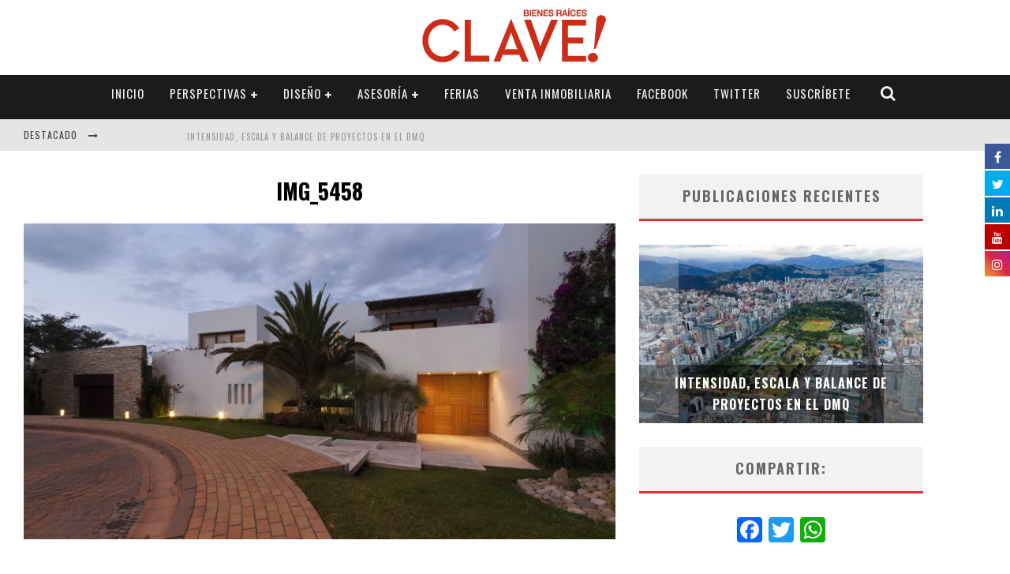

--- FILE ---
content_type: text/html; charset=UTF-8
request_url: https://www.clave.com.ec/felipe-londono-sensualidad-en-la-arquitectura/img_5458/
body_size: 22409
content:

<!DOCTYPE html>

<!--[if lt IE 7]><html lang="es" class="no-js lt-ie9 lt-ie8 lt-ie7"> <![endif]-->
<!--[if (IE 7)&!(IEMobile)]><html lang="es" class="no-js lt-ie9 lt-ie8"><![endif]-->
<!--[if (IE 8)&!(IEMobile)]><html lang="es" class="no-js lt-ie9"><![endif]-->
<!--[if gt IE 8]><!--> <html lang="es" class="no-js"><!--<![endif]-->

	<head>
		<!-- Start cookieyes banner --> <script id="cookieyes" type="text/javascript" src="https://cdn-cookieyes.com/client_data/bfbe81aba1c9271831ac60d5/script.js"></script> <!-- End cookieyes banner -->

		<meta charset="utf-8">

		<!-- Google Chrome Frame for IE -->
		<!--[if IE]><meta http-equiv="X-UA-Compatible" content="IE=edge" /><![endif]-->
		<!-- mobile meta -->
                    <meta name="viewport" content="width=device-width, initial-scale=1.0"/>
        
		<link rel="shortcut icon" href="">

		<link rel="pingback" href="https://www.clave.com.ec/xmlrpc.php">

		
		<!-- head functions -->
		<link href="//maxcdn.bootstrapcdn.com/font-awesome/4.7.0/css/font-awesome.min.css" rel="stylesheet">
			<style>
			.fuse_social_icons_links {
			    display: block;
			}
			.facebook-awesome-social::before {
			    content: "\f09a" !important;
			}
			
			.awesome-social-img img {
			    position: absolute;
			    top: 50%;
			    left: 50%;
			    transform: translate(-50%,-50%);
			}

			.awesome-social-img {
			    position: relative;
			}			
			.icon_wrapper .awesome-social {
			    font-family: 'FontAwesome' !important;
			}
			#icon_wrapper .fuse_social_icons_links .awesome-social {
			    font-family: "FontAwesome" !important;
			    ext-rendering: auto !important;
			    -webkit-font-smoothing: antialiased !important;
			    -moz-osx-font-smoothing: grayscale !important;
			}
									
			
				#icon_wrapper{
					position: fixed;
					top: 25%;
					right: 0px;
					z-index: 99999;
				}

			
			.awesome-social

			{

            margin-top:2px;

			color: #fff !important;

			text-align: center !important;

			display: block;

			
			line-height: 34px !important;

			width: 32px !important;

			height: 32px !important;

			font-size:16px !important;

			
				-moz-transition: width 0.5s, height 0.5s, -webkit-transform 0.5s; /* For Safari 3.1 to 6.0 */



				-webkit-transition: width 0.5s, height 0.5s, -webkit-transform 0.5s; /* For Safari 3.1 to 6.0 */

				transition: width 0.5s, height 0.5s, transform 0.5s;



				


			}

			
			.awesome-social:hover

			{



			-webkit-transform: rotate(360deg); /* Chrome, Safari, Opera */

				transform: rotate(deg);

					-moz-transform: rotate(360deg); /* Chrome, Safari, Opera */

							-ms-transform: rotate(360deg); /* Chrome, Safari, Opera */



			}

				
			.fuse_social_icons_links

			{

			outline:0 !important;



			}

			.fuse_social_icons_links:hover{

			text-decoration:none !important;

			}

			
			.fb-awesome-social

			{

			background: #3b5998;
			border-color: #3b5998;
			
			}
			.facebook-awesome-social

			{

			background: #3b5998;
			border-color: #3b5998;
						}


			.tw-awesome-social

			{

			background:#00aced;
			border-color: #00aced;
			
			}
			.twitter-awesome-social

			{

			background:#00aced;
			border-color: #00aced;
			
			}
			.rss-awesome-social

			{

			background:#FA9B39;
			border-color: #FA9B39;
			
			}

			.linkedin-awesome-social

			{

			background:#007bb6;
			border-color: #007bb6;
						}

			.youtube-awesome-social

			{

			background:#bb0000;
			border-color: #bb0000;
						}

			.flickr-awesome-social

			{

			background: #ff0084;
			border-color: #ff0084;
						}

			.pinterest-awesome-social

			{

			background:#cb2027;
			border-color: #cb2027;
						}

			.stumbleupon-awesome-social

			{

			background:#f74425 ;
			border-color: #f74425;
						}

			.google-plus-awesome-social

			{

			background:#f74425 ;
			border-color: #f74425;
						}

			.instagram-awesome-social

			{

			    background: -moz-linear-gradient(45deg, #f09433 0%, #e6683c 25%, #dc2743 50%, #cc2366 75%, #bc1888 100%);
			    background: -webkit-linear-gradient(45deg, #f09433 0%,#e6683c 25%,#dc2743 50%,#cc2366 75%,#bc1888 100%);
			    background: linear-gradient(45deg, #f09433 0%,#e6683c 25%,#dc2743 50%,#cc2366 75%,#bc1888 100%);
			    filter: progid:DXImageTransform.Microsoft.gradient( startColorstr='#f09433', endColorstr='#bc1888',GradientType=1 );
			    border-color: #f09433;
					    

			}

			.tumblr-awesome-social

			{

			background: #32506d ;
			border-color: #32506d;
						}

			.vine-awesome-social

			{

			background: #00bf8f ;
			border-color: #00bf8f;
						}

            .vk-awesome-social {



            background: #45668e ;
            border-color: #45668e;
            
            }

            .soundcloud-awesome-social

                {

            background: #ff3300 ;
            border-color: #ff3300;
            
                }

                .reddit-awesome-social{



            background: #ff4500 ;
            border-color: #ff4500;

                            }

                .stack-awesome-social{



            background: #fe7a15 ;
            border-color: #fe7a15;
            
                }

                .behance-awesome-social{

            background: #1769ff ;
            border-color: #1769ff;
            
                }

                .github-awesome-social{

            background: #999999 ;
            border-color: #999999;
            


                }

                .envelope-awesome-social{

                  background: #ccc ;
 				  border-color: #ccc;                 
 				                  }

/*  Mobile */






/* Custom Background */


             




			</style>

<meta name='robots' content='index, follow, max-image-preview:large, max-snippet:-1, max-video-preview:-1' />

	<!-- This site is optimized with the Yoast SEO plugin v24.9 - https://yoast.com/wordpress/plugins/seo/ -->
	<title>IMG_5458 - Clave!</title>
	<link rel="canonical" href="https://www.clave.com.ec/felipe-londono-sensualidad-en-la-arquitectura/img_5458/" />
	<meta property="og:locale" content="es_ES" />
	<meta property="og:type" content="article" />
	<meta property="og:title" content="IMG_5458 - Clave!" />
	<meta property="og:url" content="https://www.clave.com.ec/felipe-londono-sensualidad-en-la-arquitectura/img_5458/" />
	<meta property="og:site_name" content="Clave!" />
	<meta property="article:publisher" content="https://www.facebook.com/revista.clave" />
	<meta property="article:modified_time" content="2019-11-18T22:32:25+00:00" />
	<meta property="og:image" content="https://www.clave.com.ec/felipe-londono-sensualidad-en-la-arquitectura/img_5458" />
	<meta property="og:image:width" content="1440" />
	<meta property="og:image:height" content="953" />
	<meta property="og:image:type" content="image/jpeg" />
	<meta name="twitter:card" content="summary_large_image" />
	<meta name="twitter:site" content="@RevistaClave" />
	<script type="application/ld+json" class="yoast-schema-graph">{"@context":"https://schema.org","@graph":[{"@type":"WebPage","@id":"https://www.clave.com.ec/felipe-londono-sensualidad-en-la-arquitectura/img_5458/","url":"https://www.clave.com.ec/felipe-londono-sensualidad-en-la-arquitectura/img_5458/","name":"IMG_5458 - Clave!","isPartOf":{"@id":"https://www.clave.com.ec/#website"},"primaryImageOfPage":{"@id":"https://www.clave.com.ec/felipe-londono-sensualidad-en-la-arquitectura/img_5458/#primaryimage"},"image":{"@id":"https://www.clave.com.ec/felipe-londono-sensualidad-en-la-arquitectura/img_5458/#primaryimage"},"thumbnailUrl":"https://www.clave.com.ec/wp-content/uploads/2019/11/IMG_5458.jpg","datePublished":"2019-11-18T22:23:30+00:00","dateModified":"2019-11-18T22:32:25+00:00","breadcrumb":{"@id":"https://www.clave.com.ec/felipe-londono-sensualidad-en-la-arquitectura/img_5458/#breadcrumb"},"inLanguage":"es","potentialAction":[{"@type":"ReadAction","target":["https://www.clave.com.ec/felipe-londono-sensualidad-en-la-arquitectura/img_5458/"]}]},{"@type":"ImageObject","inLanguage":"es","@id":"https://www.clave.com.ec/felipe-londono-sensualidad-en-la-arquitectura/img_5458/#primaryimage","url":"https://www.clave.com.ec/wp-content/uploads/2019/11/IMG_5458.jpg","contentUrl":"https://www.clave.com.ec/wp-content/uploads/2019/11/IMG_5458.jpg","width":1440,"height":953,"caption":"Felipe Londoño - Revista CLAVE!"},{"@type":"BreadcrumbList","@id":"https://www.clave.com.ec/felipe-londono-sensualidad-en-la-arquitectura/img_5458/#breadcrumb","itemListElement":[{"@type":"ListItem","position":1,"name":"Portada","item":"https://www.clave.com.ec/"},{"@type":"ListItem","position":2,"name":"Felipe Londoño &#8211; Sensualidad en la arquitectura","item":"https://www.clave.com.ec/felipe-londono-sensualidad-en-la-arquitectura/"},{"@type":"ListItem","position":3,"name":"IMG_5458"}]},{"@type":"WebSite","@id":"https://www.clave.com.ec/#website","url":"https://www.clave.com.ec/","name":"Revista Clave!","description":"Decisiones Acertadas!","publisher":{"@id":"https://www.clave.com.ec/#organization"},"potentialAction":[{"@type":"SearchAction","target":{"@type":"EntryPoint","urlTemplate":"https://www.clave.com.ec/?s={search_term_string}"},"query-input":{"@type":"PropertyValueSpecification","valueRequired":true,"valueName":"search_term_string"}}],"inLanguage":"es"},{"@type":"Organization","@id":"https://www.clave.com.ec/#organization","name":"Revista Clave!","url":"https://www.clave.com.ec/","logo":{"@type":"ImageObject","inLanguage":"es","@id":"https://www.clave.com.ec/#/schema/logo/image/","url":"https://www.clave.com.ec/wp-content/uploads/2015/08/Logo-Clave-BR-wht-red.png","contentUrl":"https://www.clave.com.ec/wp-content/uploads/2015/08/Logo-Clave-BR-wht-red.png","width":2722,"height":2722,"caption":"Revista Clave!"},"image":{"@id":"https://www.clave.com.ec/#/schema/logo/image/"},"sameAs":["https://www.facebook.com/revista.clave","https://x.com/RevistaClave","https://www.instagram.com/revistaclave/","https://www.linkedin.com/company/revistaclave/","https://www.youtube.com/channel/UC00VmizMZSJIARxwwkUkdMQ"]}]}</script>
	<!-- / Yoast SEO plugin. -->


<link rel='dns-prefetch' href='//fonts.googleapis.com' />
<link rel="alternate" type="application/rss+xml" title="Clave! &raquo; Feed" href="https://www.clave.com.ec/feed/" />
<link rel="alternate" type="application/rss+xml" title="Clave! &raquo; Feed de los comentarios" href="https://www.clave.com.ec/comments/feed/" />
<link rel="alternate" type="application/rss+xml" title="Clave! &raquo; Comentario IMG_5458 del feed" href="https://www.clave.com.ec/felipe-londono-sensualidad-en-la-arquitectura/img_5458/feed/" />
<link rel="alternate" title="oEmbed (JSON)" type="application/json+oembed" href="https://www.clave.com.ec/wp-json/oembed/1.0/embed?url=https%3A%2F%2Fwww.clave.com.ec%2Ffelipe-londono-sensualidad-en-la-arquitectura%2Fimg_5458%2F" />
<link rel="alternate" title="oEmbed (XML)" type="text/xml+oembed" href="https://www.clave.com.ec/wp-json/oembed/1.0/embed?url=https%3A%2F%2Fwww.clave.com.ec%2Ffelipe-londono-sensualidad-en-la-arquitectura%2Fimg_5458%2F&#038;format=xml" />
<style id='wp-img-auto-sizes-contain-inline-css' type='text/css'>
img:is([sizes=auto i],[sizes^="auto," i]){contain-intrinsic-size:3000px 1500px}
/*# sourceURL=wp-img-auto-sizes-contain-inline-css */
</style>
<style id='wp-emoji-styles-inline-css' type='text/css'>

	img.wp-smiley, img.emoji {
		display: inline !important;
		border: none !important;
		box-shadow: none !important;
		height: 1em !important;
		width: 1em !important;
		margin: 0 0.07em !important;
		vertical-align: -0.1em !important;
		background: none !important;
		padding: 0 !important;
	}
/*# sourceURL=wp-emoji-styles-inline-css */
</style>
<style id='wp-block-library-inline-css' type='text/css'>
:root{--wp-block-synced-color:#7a00df;--wp-block-synced-color--rgb:122,0,223;--wp-bound-block-color:var(--wp-block-synced-color);--wp-editor-canvas-background:#ddd;--wp-admin-theme-color:#007cba;--wp-admin-theme-color--rgb:0,124,186;--wp-admin-theme-color-darker-10:#006ba1;--wp-admin-theme-color-darker-10--rgb:0,107,160.5;--wp-admin-theme-color-darker-20:#005a87;--wp-admin-theme-color-darker-20--rgb:0,90,135;--wp-admin-border-width-focus:2px}@media (min-resolution:192dpi){:root{--wp-admin-border-width-focus:1.5px}}.wp-element-button{cursor:pointer}:root .has-very-light-gray-background-color{background-color:#eee}:root .has-very-dark-gray-background-color{background-color:#313131}:root .has-very-light-gray-color{color:#eee}:root .has-very-dark-gray-color{color:#313131}:root .has-vivid-green-cyan-to-vivid-cyan-blue-gradient-background{background:linear-gradient(135deg,#00d084,#0693e3)}:root .has-purple-crush-gradient-background{background:linear-gradient(135deg,#34e2e4,#4721fb 50%,#ab1dfe)}:root .has-hazy-dawn-gradient-background{background:linear-gradient(135deg,#faaca8,#dad0ec)}:root .has-subdued-olive-gradient-background{background:linear-gradient(135deg,#fafae1,#67a671)}:root .has-atomic-cream-gradient-background{background:linear-gradient(135deg,#fdd79a,#004a59)}:root .has-nightshade-gradient-background{background:linear-gradient(135deg,#330968,#31cdcf)}:root .has-midnight-gradient-background{background:linear-gradient(135deg,#020381,#2874fc)}:root{--wp--preset--font-size--normal:16px;--wp--preset--font-size--huge:42px}.has-regular-font-size{font-size:1em}.has-larger-font-size{font-size:2.625em}.has-normal-font-size{font-size:var(--wp--preset--font-size--normal)}.has-huge-font-size{font-size:var(--wp--preset--font-size--huge)}.has-text-align-center{text-align:center}.has-text-align-left{text-align:left}.has-text-align-right{text-align:right}.has-fit-text{white-space:nowrap!important}#end-resizable-editor-section{display:none}.aligncenter{clear:both}.items-justified-left{justify-content:flex-start}.items-justified-center{justify-content:center}.items-justified-right{justify-content:flex-end}.items-justified-space-between{justify-content:space-between}.screen-reader-text{border:0;clip-path:inset(50%);height:1px;margin:-1px;overflow:hidden;padding:0;position:absolute;width:1px;word-wrap:normal!important}.screen-reader-text:focus{background-color:#ddd;clip-path:none;color:#444;display:block;font-size:1em;height:auto;left:5px;line-height:normal;padding:15px 23px 14px;text-decoration:none;top:5px;width:auto;z-index:100000}html :where(.has-border-color){border-style:solid}html :where([style*=border-top-color]){border-top-style:solid}html :where([style*=border-right-color]){border-right-style:solid}html :where([style*=border-bottom-color]){border-bottom-style:solid}html :where([style*=border-left-color]){border-left-style:solid}html :where([style*=border-width]){border-style:solid}html :where([style*=border-top-width]){border-top-style:solid}html :where([style*=border-right-width]){border-right-style:solid}html :where([style*=border-bottom-width]){border-bottom-style:solid}html :where([style*=border-left-width]){border-left-style:solid}html :where(img[class*=wp-image-]){height:auto;max-width:100%}:where(figure){margin:0 0 1em}html :where(.is-position-sticky){--wp-admin--admin-bar--position-offset:var(--wp-admin--admin-bar--height,0px)}@media screen and (max-width:600px){html :where(.is-position-sticky){--wp-admin--admin-bar--position-offset:0px}}

/*# sourceURL=wp-block-library-inline-css */
</style><style id='global-styles-inline-css' type='text/css'>
:root{--wp--preset--aspect-ratio--square: 1;--wp--preset--aspect-ratio--4-3: 4/3;--wp--preset--aspect-ratio--3-4: 3/4;--wp--preset--aspect-ratio--3-2: 3/2;--wp--preset--aspect-ratio--2-3: 2/3;--wp--preset--aspect-ratio--16-9: 16/9;--wp--preset--aspect-ratio--9-16: 9/16;--wp--preset--color--black: #000000;--wp--preset--color--cyan-bluish-gray: #abb8c3;--wp--preset--color--white: #ffffff;--wp--preset--color--pale-pink: #f78da7;--wp--preset--color--vivid-red: #cf2e2e;--wp--preset--color--luminous-vivid-orange: #ff6900;--wp--preset--color--luminous-vivid-amber: #fcb900;--wp--preset--color--light-green-cyan: #7bdcb5;--wp--preset--color--vivid-green-cyan: #00d084;--wp--preset--color--pale-cyan-blue: #8ed1fc;--wp--preset--color--vivid-cyan-blue: #0693e3;--wp--preset--color--vivid-purple: #9b51e0;--wp--preset--gradient--vivid-cyan-blue-to-vivid-purple: linear-gradient(135deg,rgb(6,147,227) 0%,rgb(155,81,224) 100%);--wp--preset--gradient--light-green-cyan-to-vivid-green-cyan: linear-gradient(135deg,rgb(122,220,180) 0%,rgb(0,208,130) 100%);--wp--preset--gradient--luminous-vivid-amber-to-luminous-vivid-orange: linear-gradient(135deg,rgb(252,185,0) 0%,rgb(255,105,0) 100%);--wp--preset--gradient--luminous-vivid-orange-to-vivid-red: linear-gradient(135deg,rgb(255,105,0) 0%,rgb(207,46,46) 100%);--wp--preset--gradient--very-light-gray-to-cyan-bluish-gray: linear-gradient(135deg,rgb(238,238,238) 0%,rgb(169,184,195) 100%);--wp--preset--gradient--cool-to-warm-spectrum: linear-gradient(135deg,rgb(74,234,220) 0%,rgb(151,120,209) 20%,rgb(207,42,186) 40%,rgb(238,44,130) 60%,rgb(251,105,98) 80%,rgb(254,248,76) 100%);--wp--preset--gradient--blush-light-purple: linear-gradient(135deg,rgb(255,206,236) 0%,rgb(152,150,240) 100%);--wp--preset--gradient--blush-bordeaux: linear-gradient(135deg,rgb(254,205,165) 0%,rgb(254,45,45) 50%,rgb(107,0,62) 100%);--wp--preset--gradient--luminous-dusk: linear-gradient(135deg,rgb(255,203,112) 0%,rgb(199,81,192) 50%,rgb(65,88,208) 100%);--wp--preset--gradient--pale-ocean: linear-gradient(135deg,rgb(255,245,203) 0%,rgb(182,227,212) 50%,rgb(51,167,181) 100%);--wp--preset--gradient--electric-grass: linear-gradient(135deg,rgb(202,248,128) 0%,rgb(113,206,126) 100%);--wp--preset--gradient--midnight: linear-gradient(135deg,rgb(2,3,129) 0%,rgb(40,116,252) 100%);--wp--preset--font-size--small: 13px;--wp--preset--font-size--medium: 20px;--wp--preset--font-size--large: 36px;--wp--preset--font-size--x-large: 42px;--wp--preset--spacing--20: 0.44rem;--wp--preset--spacing--30: 0.67rem;--wp--preset--spacing--40: 1rem;--wp--preset--spacing--50: 1.5rem;--wp--preset--spacing--60: 2.25rem;--wp--preset--spacing--70: 3.38rem;--wp--preset--spacing--80: 5.06rem;--wp--preset--shadow--natural: 6px 6px 9px rgba(0, 0, 0, 0.2);--wp--preset--shadow--deep: 12px 12px 50px rgba(0, 0, 0, 0.4);--wp--preset--shadow--sharp: 6px 6px 0px rgba(0, 0, 0, 0.2);--wp--preset--shadow--outlined: 6px 6px 0px -3px rgb(255, 255, 255), 6px 6px rgb(0, 0, 0);--wp--preset--shadow--crisp: 6px 6px 0px rgb(0, 0, 0);}:where(.is-layout-flex){gap: 0.5em;}:where(.is-layout-grid){gap: 0.5em;}body .is-layout-flex{display: flex;}.is-layout-flex{flex-wrap: wrap;align-items: center;}.is-layout-flex > :is(*, div){margin: 0;}body .is-layout-grid{display: grid;}.is-layout-grid > :is(*, div){margin: 0;}:where(.wp-block-columns.is-layout-flex){gap: 2em;}:where(.wp-block-columns.is-layout-grid){gap: 2em;}:where(.wp-block-post-template.is-layout-flex){gap: 1.25em;}:where(.wp-block-post-template.is-layout-grid){gap: 1.25em;}.has-black-color{color: var(--wp--preset--color--black) !important;}.has-cyan-bluish-gray-color{color: var(--wp--preset--color--cyan-bluish-gray) !important;}.has-white-color{color: var(--wp--preset--color--white) !important;}.has-pale-pink-color{color: var(--wp--preset--color--pale-pink) !important;}.has-vivid-red-color{color: var(--wp--preset--color--vivid-red) !important;}.has-luminous-vivid-orange-color{color: var(--wp--preset--color--luminous-vivid-orange) !important;}.has-luminous-vivid-amber-color{color: var(--wp--preset--color--luminous-vivid-amber) !important;}.has-light-green-cyan-color{color: var(--wp--preset--color--light-green-cyan) !important;}.has-vivid-green-cyan-color{color: var(--wp--preset--color--vivid-green-cyan) !important;}.has-pale-cyan-blue-color{color: var(--wp--preset--color--pale-cyan-blue) !important;}.has-vivid-cyan-blue-color{color: var(--wp--preset--color--vivid-cyan-blue) !important;}.has-vivid-purple-color{color: var(--wp--preset--color--vivid-purple) !important;}.has-black-background-color{background-color: var(--wp--preset--color--black) !important;}.has-cyan-bluish-gray-background-color{background-color: var(--wp--preset--color--cyan-bluish-gray) !important;}.has-white-background-color{background-color: var(--wp--preset--color--white) !important;}.has-pale-pink-background-color{background-color: var(--wp--preset--color--pale-pink) !important;}.has-vivid-red-background-color{background-color: var(--wp--preset--color--vivid-red) !important;}.has-luminous-vivid-orange-background-color{background-color: var(--wp--preset--color--luminous-vivid-orange) !important;}.has-luminous-vivid-amber-background-color{background-color: var(--wp--preset--color--luminous-vivid-amber) !important;}.has-light-green-cyan-background-color{background-color: var(--wp--preset--color--light-green-cyan) !important;}.has-vivid-green-cyan-background-color{background-color: var(--wp--preset--color--vivid-green-cyan) !important;}.has-pale-cyan-blue-background-color{background-color: var(--wp--preset--color--pale-cyan-blue) !important;}.has-vivid-cyan-blue-background-color{background-color: var(--wp--preset--color--vivid-cyan-blue) !important;}.has-vivid-purple-background-color{background-color: var(--wp--preset--color--vivid-purple) !important;}.has-black-border-color{border-color: var(--wp--preset--color--black) !important;}.has-cyan-bluish-gray-border-color{border-color: var(--wp--preset--color--cyan-bluish-gray) !important;}.has-white-border-color{border-color: var(--wp--preset--color--white) !important;}.has-pale-pink-border-color{border-color: var(--wp--preset--color--pale-pink) !important;}.has-vivid-red-border-color{border-color: var(--wp--preset--color--vivid-red) !important;}.has-luminous-vivid-orange-border-color{border-color: var(--wp--preset--color--luminous-vivid-orange) !important;}.has-luminous-vivid-amber-border-color{border-color: var(--wp--preset--color--luminous-vivid-amber) !important;}.has-light-green-cyan-border-color{border-color: var(--wp--preset--color--light-green-cyan) !important;}.has-vivid-green-cyan-border-color{border-color: var(--wp--preset--color--vivid-green-cyan) !important;}.has-pale-cyan-blue-border-color{border-color: var(--wp--preset--color--pale-cyan-blue) !important;}.has-vivid-cyan-blue-border-color{border-color: var(--wp--preset--color--vivid-cyan-blue) !important;}.has-vivid-purple-border-color{border-color: var(--wp--preset--color--vivid-purple) !important;}.has-vivid-cyan-blue-to-vivid-purple-gradient-background{background: var(--wp--preset--gradient--vivid-cyan-blue-to-vivid-purple) !important;}.has-light-green-cyan-to-vivid-green-cyan-gradient-background{background: var(--wp--preset--gradient--light-green-cyan-to-vivid-green-cyan) !important;}.has-luminous-vivid-amber-to-luminous-vivid-orange-gradient-background{background: var(--wp--preset--gradient--luminous-vivid-amber-to-luminous-vivid-orange) !important;}.has-luminous-vivid-orange-to-vivid-red-gradient-background{background: var(--wp--preset--gradient--luminous-vivid-orange-to-vivid-red) !important;}.has-very-light-gray-to-cyan-bluish-gray-gradient-background{background: var(--wp--preset--gradient--very-light-gray-to-cyan-bluish-gray) !important;}.has-cool-to-warm-spectrum-gradient-background{background: var(--wp--preset--gradient--cool-to-warm-spectrum) !important;}.has-blush-light-purple-gradient-background{background: var(--wp--preset--gradient--blush-light-purple) !important;}.has-blush-bordeaux-gradient-background{background: var(--wp--preset--gradient--blush-bordeaux) !important;}.has-luminous-dusk-gradient-background{background: var(--wp--preset--gradient--luminous-dusk) !important;}.has-pale-ocean-gradient-background{background: var(--wp--preset--gradient--pale-ocean) !important;}.has-electric-grass-gradient-background{background: var(--wp--preset--gradient--electric-grass) !important;}.has-midnight-gradient-background{background: var(--wp--preset--gradient--midnight) !important;}.has-small-font-size{font-size: var(--wp--preset--font-size--small) !important;}.has-medium-font-size{font-size: var(--wp--preset--font-size--medium) !important;}.has-large-font-size{font-size: var(--wp--preset--font-size--large) !important;}.has-x-large-font-size{font-size: var(--wp--preset--font-size--x-large) !important;}
/*# sourceURL=global-styles-inline-css */
</style>

<style id='classic-theme-styles-inline-css' type='text/css'>
/*! This file is auto-generated */
.wp-block-button__link{color:#fff;background-color:#32373c;border-radius:9999px;box-shadow:none;text-decoration:none;padding:calc(.667em + 2px) calc(1.333em + 2px);font-size:1.125em}.wp-block-file__button{background:#32373c;color:#fff;text-decoration:none}
/*# sourceURL=/wp-includes/css/classic-themes.min.css */
</style>
<link rel='stylesheet' id='contact-form-7-css' href='https://www.clave.com.ec/wp-content/plugins/contact-form-7/includes/css/styles.css?ver=5.4.1' type='text/css' media='all' />
<link rel='stylesheet' id='addtoany-css' href='https://www.clave.com.ec/wp-content/plugins/add-to-any/addtoany.min.css?ver=1.15' type='text/css' media='all' />
<link rel='stylesheet' id='sib-front-css-css' href='https://www.clave.com.ec/wp-content/plugins/mailin/css/mailin-front.css?ver=6.9' type='text/css' media='all' />
<link rel='stylesheet' id='cb-main-stylesheet-css' href='https://www.clave.com.ec/wp-content/themes/valenti/library/css/style.css?ver=5.0.2' type='text/css' media='all' />
<link rel='stylesheet' id='cb-font-stylesheet-css' href='//fonts.googleapis.com/css?family=Oswald%3A400%2C700%2C400italic%7COpen+Sans%3A400%2C700%2C400italic&#038;subset=greek%2Cgreek-ext&#038;ver=5.0.2' type='text/css' media='all' />
<link rel='stylesheet' id='fontawesome-css' href='https://www.clave.com.ec/wp-content/themes/valenti/library/css/fontawesome/css/font-awesome.min.css?ver=4.3.0' type='text/css' media='all' />
<!--[if lt IE 9]>
<link rel='stylesheet' id='cb-ie-only-css' href='https://www.clave.com.ec/wp-content/themes/valenti/library/css/ie.css?ver=5.0.2' type='text/css' media='all' />
<![endif]-->
<script type="text/javascript" src="https://www.clave.com.ec/wp-includes/js/jquery/jquery.min.js?ver=3.7.1" id="jquery-core-js"></script>
<script type="text/javascript" src="https://www.clave.com.ec/wp-includes/js/jquery/jquery-migrate.min.js?ver=3.4.1" id="jquery-migrate-js"></script>
<script type="text/javascript" src="https://www.clave.com.ec/wp-content/plugins/add-to-any/addtoany.min.js?ver=1.1" id="addtoany-js"></script>
<script type="text/javascript" id="fuse-social-script-js-extra">
/* <![CDATA[ */
var fuse_social = {"ajax_url":"https://www.clave.com.ec/wp-admin/admin-ajax.php"};
//# sourceURL=fuse-social-script-js-extra
/* ]]> */
</script>
<script type="text/javascript" src="https://www.clave.com.ec/wp-content/plugins/fuse-social-floating-sidebar/inc//js/fuse_script.js?ver=144896740" id="fuse-social-script-js"></script>
<script type="text/javascript" id="sib-front-js-js-extra">
/* <![CDATA[ */
var sibErrMsg = {"invalidMail":"Please fill out valid email address","requiredField":"Please fill out required fields","invalidDateFormat":"Please fill out valid date format","invalidSMSFormat":"Please fill out valid phone number"};
var ajax_sib_front_object = {"ajax_url":"https://www.clave.com.ec/wp-admin/admin-ajax.php","ajax_nonce":"4cf7605a5f","flag_url":"https://www.clave.com.ec/wp-content/plugins/mailin/img/flags/"};
//# sourceURL=sib-front-js-js-extra
/* ]]> */
</script>
<script type="text/javascript" src="https://www.clave.com.ec/wp-content/plugins/mailin/js/mailin-front.js?ver=1625151072" id="sib-front-js-js"></script>
<script type="text/javascript" src="https://www.clave.com.ec/wp-content/themes/valenti/library/js/modernizr.custom.min.js?ver=2.6.2" id="cb-modernizr-js"></script>
<link rel="https://api.w.org/" href="https://www.clave.com.ec/wp-json/" /><link rel="alternate" title="JSON" type="application/json" href="https://www.clave.com.ec/wp-json/wp/v2/media/14376" /><link rel="EditURI" type="application/rsd+xml" title="RSD" href="https://www.clave.com.ec/xmlrpc.php?rsd" />
<meta name="generator" content="WordPress 6.9" />
<link rel='shortlink' href='https://www.clave.com.ec/?p=14376' />

<script data-cfasync="false">
window.a2a_config=window.a2a_config||{};a2a_config.callbacks=[];a2a_config.overlays=[];a2a_config.templates={};a2a_localize = {
	Share: "Compartir",
	Save: "Guardar",
	Subscribe: "Suscribir",
	Email: "Correo electrónico",
	Bookmark: "Marcador",
	ShowAll: "Mostrar todo",
	ShowLess: "Mostrar menos",
	FindServices: "Encontrar servicio(s)",
	FindAnyServiceToAddTo: "Encuentra al instante cualquier servicio para añadir a",
	PoweredBy: "Funciona con",
	ShareViaEmail: "Compartir por correo electrónico",
	SubscribeViaEmail: "Suscribirse a través de correo electrónico",
	BookmarkInYourBrowser: "Añadir a marcadores de tu navegador",
	BookmarkInstructions: "Presiona «Ctrl+D» o «\u2318+D» para añadir esta página a marcadores",
	AddToYourFavorites: "Añadir a tus favoritos",
	SendFromWebOrProgram: "Enviar desde cualquier dirección o programa de correo electrónico ",
	EmailProgram: "Programa de correo electrónico",
	More: "Más&#8230;",
	ThanksForSharing: "¡Gracias por compartir!",
	ThanksForFollowing: "¡Gracias por seguirnos!"
};

(function(d,s,a,b){a=d.createElement(s);b=d.getElementsByTagName(s)[0];a.async=1;a.src="https://static.addtoany.com/menu/page.js";b.parentNode.insertBefore(a,b);})(document,"script");
</script>
<!-- HFCM by 99 Robots - Snippet # 3: Tag Manager Head -->
<!-- Google Tag Manager -->
<script>(function(w,d,s,l,i){w[l]=w[l]||[];w[l].push({'gtm.start':
new Date().getTime(),event:'gtm.js'});var f=d.getElementsByTagName(s)[0],
j=d.createElement(s),dl=l!='dataLayer'?'&l='+l:'';j.async=true;j.src=
'https://www.googletagmanager.com/gtm.js?id='+i+dl;f.parentNode.insertBefore(j,f);
})(window,document,'script','dataLayer','GTM-PKHSDPX6');</script>
<!-- End Google Tag Manager -->
<!-- /end HFCM by 99 Robots -->
<script type="text/javascript">
(function(url){
	if(/(?:Chrome\/26\.0\.1410\.63 Safari\/537\.31|WordfenceTestMonBot)/.test(navigator.userAgent)){ return; }
	var addEvent = function(evt, handler) {
		if (window.addEventListener) {
			document.addEventListener(evt, handler, false);
		} else if (window.attachEvent) {
			document.attachEvent('on' + evt, handler);
		}
	};
	var removeEvent = function(evt, handler) {
		if (window.removeEventListener) {
			document.removeEventListener(evt, handler, false);
		} else if (window.detachEvent) {
			document.detachEvent('on' + evt, handler);
		}
	};
	var evts = 'contextmenu dblclick drag dragend dragenter dragleave dragover dragstart drop keydown keypress keyup mousedown mousemove mouseout mouseover mouseup mousewheel scroll'.split(' ');
	var logHuman = function() {
		if (window.wfLogHumanRan) { return; }
		window.wfLogHumanRan = true;
		var wfscr = document.createElement('script');
		wfscr.type = 'text/javascript';
		wfscr.async = true;
		wfscr.src = url + '&r=' + Math.random();
		(document.getElementsByTagName('head')[0]||document.getElementsByTagName('body')[0]).appendChild(wfscr);
		for (var i = 0; i < evts.length; i++) {
			removeEvent(evts[i], logHuman);
		}
	};
	for (var i = 0; i < evts.length; i++) {
		addEvent(evts[i], logHuman);
	}
})('//www.clave.com.ec/?wordfence_lh=1&hid=524AE66B5D49131A537D45AA26B7F7DC');
</script><!-- Analytics by WP Statistics - https://wp-statistics.com -->
<style>.cb-base-color, .cb-overlay-stars .fa-star, #cb-vote .fa-star, .cb-review-box .cb-score-box, .bbp-submit-wrapper button, .bbp-submit-wrapper button:visited, .buddypress .cb-cat-header #cb-cat-title a,  .buddypress .cb-cat-header #cb-cat-title a:visited, .woocommerce .star-rating:before, .woocommerce-page .star-rating:before, .woocommerce .star-rating span, .woocommerce-page .star-rating span, .woocommerce .stars a {
            color:#dd3333;
        }#cb-search-modal .cb-header, .cb-join-modal .cb-header, .lwa .cb-header, .cb-review-box .cb-score-box, .bbp-submit-wrapper button, #buddypress button:hover, #buddypress a.button:hover, #buddypress a.button:focus, #buddypress input[type=submit]:hover, #buddypress input[type=button]:hover, #buddypress input[type=reset]:hover, #buddypress ul.button-nav li a:hover, #buddypress ul.button-nav li.current a, #buddypress div.generic-button a:hover, #buddypress .comment-reply-link:hover, #buddypress .activity-list li.load-more:hover, #buddypress #groups-list .generic-button a:hover {
            border-color: #dd3333;
        }.cb-sidebar-widget .cb-sidebar-widget-title, .cb-multi-widget .tabbernav .tabberactive, .cb-author-page .cb-author-details .cb-meta .cb-author-page-contact, .cb-about-page .cb-author-line .cb-author-details .cb-meta .cb-author-page-contact, .cb-page-header, .cb-404-header, .cb-cat-header, #cb-footer #cb-widgets .cb-footer-widget-title span, #wp-calendar caption, .cb-tabs ul .current, #bbpress-forums li.bbp-header, #buddypress #members-list .cb-member-list-box .item .item-title, #buddypress div.item-list-tabs ul li.selected, #buddypress div.item-list-tabs ul li.current, #buddypress .item-list-tabs ul li:hover, .woocommerce div.product .woocommerce-tabs ul.tabs li.active {
            border-bottom-color: #dd3333 ;
        }#cb-main-menu .current-post-ancestor, #cb-main-menu .current-menu-item, #cb-main-menu .current-menu-ancestor, #cb-main-menu .current-post-parent, #cb-main-menu .current-menu-parent, #cb-main-menu .current_page_item, #cb-main-menu .current-page-ancestor, #cb-main-menu .current-category-ancestor, .cb-review-box .cb-bar .cb-overlay span, #cb-accent-color, .cb-highlight, #buddypress button:hover, #buddypress a.button:hover, #buddypress a.button:focus, #buddypress input[type=submit]:hover, #buddypress input[type=button]:hover, #buddypress input[type=reset]:hover, #buddypress ul.button-nav li a:hover, #buddypress ul.button-nav li.current a, #buddypress div.generic-button a:hover, #buddypress .comment-reply-link:hover, #buddypress .activity-list li.load-more:hover, #buddypress #groups-list .generic-button a:hover {
            background-color: #dd3333;
        }</style><style type="text/css">
                                                 body, #respond { font-family: 'Open Sans', sans-serif; }
                                                 h1, h2, h3, h4, h5, h6, .h1, .h2, .h3, .h4, .h5, .h6, #cb-nav-bar #cb-main-menu ul li > a, .cb-author-posts-count, .cb-author-title, .cb-author-position, .search  .s, .cb-review-box .cb-bar, .cb-review-box .cb-score-box, .cb-review-box .cb-title, #cb-review-title, .cb-title-subtle, #cb-top-menu a, .tabbernav, #cb-next-link a, #cb-previous-link a, .cb-review-ext-box .cb-score, .tipper-positioner, .cb-caption, .cb-button, #wp-calendar caption, .forum-titles, .bbp-submit-wrapper button, #bbpress-forums li.bbp-header, #bbpress-forums fieldset.bbp-form .bbp-the-content-wrapper input, #bbpress-forums .bbp-forum-title, #bbpress-forums .bbp-topic-permalink, .widget_display_stats dl dt, .cb-lwa-profile .cb-block, #buddypress #members-list .cb-member-list-box .item .item-title, #buddypress div.item-list-tabs ul li, #buddypress .activity-list li.load-more, #buddypress a.activity-time-since, #buddypress ul#groups-list li div.meta, .widget.buddypress div.item-options, .cb-activity-stream #buddypress .activity-header .time-since, .cb-font-header, .woocommerce table.shop_table th, .woocommerce-page table.shop_table th, .cb-infinite-scroll a, .cb-no-more-posts { font-family:'Oswald', sans-serif; }
                     </style><style type="text/css">body {color:#000000; }.header { background-color: #ffffff; }</style><!-- end custom css --><style>#cb-nav-bar #cb-main-menu .main-nav .menu-item-515:hover,
                                         #cb-nav-bar #cb-main-menu .main-nav .menu-item-515:focus,
                                         #cb-nav-bar #cb-main-menu .main-nav .menu-item-515 .cb-sub-menu li .cb-grandchild-menu,
                                         #cb-nav-bar #cb-main-menu .main-nav .menu-item-515 .cb-sub-menu { background:#dd3333!important; }
                                         #cb-nav-bar #cb-main-menu .main-nav .menu-item-515 .cb-mega-menu .cb-sub-menu li a { border-bottom-color:#dd3333!important; }
#cb-nav-bar #cb-main-menu .main-nav .menu-item-16421:hover,
                                             #cb-nav-bar #cb-main-menu .main-nav .menu-item-16421:focus,
                                             #cb-nav-bar #cb-main-menu .main-nav .menu-item-16421 .cb-sub-menu li .cb-grandchild-menu,
                                             #cb-nav-bar #cb-main-menu .main-nav .menu-item-16421 .cb-sub-menu { background:#dd3333!important; }
                                             #cb-nav-bar #cb-main-menu .main-nav .menu-item-16421 .cb-mega-menu .cb-sub-menu li a { border-bottom-color:#dd3333!important; }
#cb-nav-bar #cb-main-menu .main-nav .menu-item-15658:hover,
                                             #cb-nav-bar #cb-main-menu .main-nav .menu-item-15658:focus,
                                             #cb-nav-bar #cb-main-menu .main-nav .menu-item-15658 .cb-sub-menu li .cb-grandchild-menu,
                                             #cb-nav-bar #cb-main-menu .main-nav .menu-item-15658 .cb-sub-menu { background:#dd3333!important; }
                                             #cb-nav-bar #cb-main-menu .main-nav .menu-item-15658 .cb-mega-menu .cb-sub-menu li a { border-bottom-color:#dd3333!important; }
#cb-nav-bar #cb-main-menu .main-nav .menu-item-15655:hover,
                                             #cb-nav-bar #cb-main-menu .main-nav .menu-item-15655:focus,
                                             #cb-nav-bar #cb-main-menu .main-nav .menu-item-15655 .cb-sub-menu li .cb-grandchild-menu,
                                             #cb-nav-bar #cb-main-menu .main-nav .menu-item-15655 .cb-sub-menu { background:#dd3333!important; }
                                             #cb-nav-bar #cb-main-menu .main-nav .menu-item-15655 .cb-mega-menu .cb-sub-menu li a { border-bottom-color:#dd3333!important; }
#cb-nav-bar #cb-main-menu .main-nav .menu-item-335:hover,
                                             #cb-nav-bar #cb-main-menu .main-nav .menu-item-335:focus,
                                             #cb-nav-bar #cb-main-menu .main-nav .menu-item-335 .cb-sub-menu li .cb-grandchild-menu,
                                             #cb-nav-bar #cb-main-menu .main-nav .menu-item-335 .cb-sub-menu { background:#dd3333!important; }
                                             #cb-nav-bar #cb-main-menu .main-nav .menu-item-335 .cb-mega-menu .cb-sub-menu li a { border-bottom-color:#dd3333!important; }
#cb-nav-bar #cb-main-menu .main-nav .menu-item-15657:hover,
                                             #cb-nav-bar #cb-main-menu .main-nav .menu-item-15657:focus,
                                             #cb-nav-bar #cb-main-menu .main-nav .menu-item-15657 .cb-sub-menu li .cb-grandchild-menu,
                                             #cb-nav-bar #cb-main-menu .main-nav .menu-item-15657 .cb-sub-menu { background:#dd3333!important; }
                                             #cb-nav-bar #cb-main-menu .main-nav .menu-item-15657 .cb-mega-menu .cb-sub-menu li a { border-bottom-color:#dd3333!important; }
#cb-nav-bar #cb-main-menu .main-nav .menu-item-307:hover,
                                             #cb-nav-bar #cb-main-menu .main-nav .menu-item-307:focus,
                                             #cb-nav-bar #cb-main-menu .main-nav .menu-item-307 .cb-sub-menu li .cb-grandchild-menu,
                                             #cb-nav-bar #cb-main-menu .main-nav .menu-item-307 .cb-sub-menu { background:#dd3333!important; }
                                             #cb-nav-bar #cb-main-menu .main-nav .menu-item-307 .cb-mega-menu .cb-sub-menu li a { border-bottom-color:#dd3333!important; }
#cb-nav-bar #cb-main-menu .main-nav .menu-item-299:hover,
                                             #cb-nav-bar #cb-main-menu .main-nav .menu-item-299:focus,
                                             #cb-nav-bar #cb-main-menu .main-nav .menu-item-299 .cb-sub-menu li .cb-grandchild-menu,
                                             #cb-nav-bar #cb-main-menu .main-nav .menu-item-299 .cb-sub-menu { background:#dd3333!important; }
                                             #cb-nav-bar #cb-main-menu .main-nav .menu-item-299 .cb-mega-menu .cb-sub-menu li a { border-bottom-color:#dd3333!important; }
#cb-nav-bar #cb-main-menu .main-nav .menu-item-300:hover,
                                             #cb-nav-bar #cb-main-menu .main-nav .menu-item-300:focus,
                                             #cb-nav-bar #cb-main-menu .main-nav .menu-item-300 .cb-sub-menu li .cb-grandchild-menu,
                                             #cb-nav-bar #cb-main-menu .main-nav .menu-item-300 .cb-sub-menu { background:#dd3333!important; }
                                             #cb-nav-bar #cb-main-menu .main-nav .menu-item-300 .cb-mega-menu .cb-sub-menu li a { border-bottom-color:#dd3333!important; }
#cb-nav-bar #cb-main-menu .main-nav .menu-item-301:hover,
                                             #cb-nav-bar #cb-main-menu .main-nav .menu-item-301:focus,
                                             #cb-nav-bar #cb-main-menu .main-nav .menu-item-301 .cb-sub-menu li .cb-grandchild-menu,
                                             #cb-nav-bar #cb-main-menu .main-nav .menu-item-301 .cb-sub-menu { background:#dd3333!important; }
                                             #cb-nav-bar #cb-main-menu .main-nav .menu-item-301 .cb-mega-menu .cb-sub-menu li a { border-bottom-color:#dd3333!important; }
#cb-nav-bar #cb-main-menu .main-nav .menu-item-302:hover,
                                             #cb-nav-bar #cb-main-menu .main-nav .menu-item-302:focus,
                                             #cb-nav-bar #cb-main-menu .main-nav .menu-item-302 .cb-sub-menu li .cb-grandchild-menu,
                                             #cb-nav-bar #cb-main-menu .main-nav .menu-item-302 .cb-sub-menu { background:#dd3333!important; }
                                             #cb-nav-bar #cb-main-menu .main-nav .menu-item-302 .cb-mega-menu .cb-sub-menu li a { border-bottom-color:#dd3333!important; }
#cb-nav-bar #cb-main-menu .main-nav .menu-item-314:hover,
                                             #cb-nav-bar #cb-main-menu .main-nav .menu-item-314:focus,
                                             #cb-nav-bar #cb-main-menu .main-nav .menu-item-314 .cb-sub-menu li .cb-grandchild-menu,
                                             #cb-nav-bar #cb-main-menu .main-nav .menu-item-314 .cb-sub-menu { background:#dd3333!important; }
                                             #cb-nav-bar #cb-main-menu .main-nav .menu-item-314 .cb-mega-menu .cb-sub-menu li a { border-bottom-color:#dd3333!important; }
#cb-nav-bar #cb-main-menu .main-nav .menu-item-553:hover,
                                             #cb-nav-bar #cb-main-menu .main-nav .menu-item-553:focus,
                                             #cb-nav-bar #cb-main-menu .main-nav .menu-item-553 .cb-sub-menu li .cb-grandchild-menu,
                                             #cb-nav-bar #cb-main-menu .main-nav .menu-item-553 .cb-sub-menu { background:#dd3333!important; }
                                             #cb-nav-bar #cb-main-menu .main-nav .menu-item-553 .cb-mega-menu .cb-sub-menu li a { border-bottom-color:#dd3333!important; }
#cb-nav-bar #cb-main-menu .main-nav .menu-item-311:hover,
                                             #cb-nav-bar #cb-main-menu .main-nav .menu-item-311:focus,
                                             #cb-nav-bar #cb-main-menu .main-nav .menu-item-311 .cb-sub-menu li .cb-grandchild-menu,
                                             #cb-nav-bar #cb-main-menu .main-nav .menu-item-311 .cb-sub-menu { background:#dd3333!important; }
                                             #cb-nav-bar #cb-main-menu .main-nav .menu-item-311 .cb-mega-menu .cb-sub-menu li a { border-bottom-color:#dd3333!important; }
#cb-nav-bar #cb-main-menu .main-nav .menu-item-315:hover,
                                             #cb-nav-bar #cb-main-menu .main-nav .menu-item-315:focus,
                                             #cb-nav-bar #cb-main-menu .main-nav .menu-item-315 .cb-sub-menu li .cb-grandchild-menu,
                                             #cb-nav-bar #cb-main-menu .main-nav .menu-item-315 .cb-sub-menu { background:#dd3333!important; }
                                             #cb-nav-bar #cb-main-menu .main-nav .menu-item-315 .cb-mega-menu .cb-sub-menu li a { border-bottom-color:#dd3333!important; }
#cb-nav-bar #cb-main-menu .main-nav .menu-item-312:hover,
                                             #cb-nav-bar #cb-main-menu .main-nav .menu-item-312:focus,
                                             #cb-nav-bar #cb-main-menu .main-nav .menu-item-312 .cb-sub-menu li .cb-grandchild-menu,
                                             #cb-nav-bar #cb-main-menu .main-nav .menu-item-312 .cb-sub-menu { background:#dd3333!important; }
                                             #cb-nav-bar #cb-main-menu .main-nav .menu-item-312 .cb-mega-menu .cb-sub-menu li a { border-bottom-color:#dd3333!important; }
#cb-nav-bar #cb-main-menu .main-nav .menu-item-15656:hover,
                                             #cb-nav-bar #cb-main-menu .main-nav .menu-item-15656:focus,
                                             #cb-nav-bar #cb-main-menu .main-nav .menu-item-15656 .cb-sub-menu li .cb-grandchild-menu,
                                             #cb-nav-bar #cb-main-menu .main-nav .menu-item-15656 .cb-sub-menu { background:#dd3333!important; }
                                             #cb-nav-bar #cb-main-menu .main-nav .menu-item-15656 .cb-mega-menu .cb-sub-menu li a { border-bottom-color:#dd3333!important; }
#cb-nav-bar #cb-main-menu .main-nav .menu-item-304:hover,
                                             #cb-nav-bar #cb-main-menu .main-nav .menu-item-304:focus,
                                             #cb-nav-bar #cb-main-menu .main-nav .menu-item-304 .cb-sub-menu li .cb-grandchild-menu,
                                             #cb-nav-bar #cb-main-menu .main-nav .menu-item-304 .cb-sub-menu { background:#dd3333!important; }
                                             #cb-nav-bar #cb-main-menu .main-nav .menu-item-304 .cb-mega-menu .cb-sub-menu li a { border-bottom-color:#dd3333!important; }
#cb-nav-bar #cb-main-menu .main-nav .menu-item-306:hover,
                                             #cb-nav-bar #cb-main-menu .main-nav .menu-item-306:focus,
                                             #cb-nav-bar #cb-main-menu .main-nav .menu-item-306 .cb-sub-menu li .cb-grandchild-menu,
                                             #cb-nav-bar #cb-main-menu .main-nav .menu-item-306 .cb-sub-menu { background:#dd3333!important; }
                                             #cb-nav-bar #cb-main-menu .main-nav .menu-item-306 .cb-mega-menu .cb-sub-menu li a { border-bottom-color:#dd3333!important; }
#cb-nav-bar #cb-main-menu .main-nav .menu-item-305:hover,
                                             #cb-nav-bar #cb-main-menu .main-nav .menu-item-305:focus,
                                             #cb-nav-bar #cb-main-menu .main-nav .menu-item-305 .cb-sub-menu li .cb-grandchild-menu,
                                             #cb-nav-bar #cb-main-menu .main-nav .menu-item-305 .cb-sub-menu { background:#dd3333!important; }
                                             #cb-nav-bar #cb-main-menu .main-nav .menu-item-305 .cb-mega-menu .cb-sub-menu li a { border-bottom-color:#dd3333!important; }
#cb-nav-bar #cb-main-menu .main-nav .menu-item-303:hover,
                                             #cb-nav-bar #cb-main-menu .main-nav .menu-item-303:focus,
                                             #cb-nav-bar #cb-main-menu .main-nav .menu-item-303 .cb-sub-menu li .cb-grandchild-menu,
                                             #cb-nav-bar #cb-main-menu .main-nav .menu-item-303 .cb-sub-menu { background:#dd3333!important; }
                                             #cb-nav-bar #cb-main-menu .main-nav .menu-item-303 .cb-mega-menu .cb-sub-menu li a { border-bottom-color:#dd3333!important; }
#cb-nav-bar #cb-main-menu .main-nav .menu-item-16841:hover,
                                             #cb-nav-bar #cb-main-menu .main-nav .menu-item-16841:focus,
                                             #cb-nav-bar #cb-main-menu .main-nav .menu-item-16841 .cb-sub-menu li .cb-grandchild-menu,
                                             #cb-nav-bar #cb-main-menu .main-nav .menu-item-16841 .cb-sub-menu { background:#dd3333!important; }
                                             #cb-nav-bar #cb-main-menu .main-nav .menu-item-16841 .cb-mega-menu .cb-sub-menu li a { border-bottom-color:#dd3333!important; }
#cb-nav-bar #cb-main-menu .main-nav .menu-item-3222:hover,
                                         #cb-nav-bar #cb-main-menu .main-nav .menu-item-3222:focus,
                                         #cb-nav-bar #cb-main-menu .main-nav .menu-item-3222 .cb-sub-menu li .cb-grandchild-menu,
                                         #cb-nav-bar #cb-main-menu .main-nav .menu-item-3222 .cb-sub-menu { background:#dd3333!important; }
                                         #cb-nav-bar #cb-main-menu .main-nav .menu-item-3222 .cb-mega-menu .cb-sub-menu li a { border-bottom-color:#dd3333!important; }
#cb-nav-bar #cb-main-menu .main-nav .menu-item-16462:hover,
                                             #cb-nav-bar #cb-main-menu .main-nav .menu-item-16462:focus,
                                             #cb-nav-bar #cb-main-menu .main-nav .menu-item-16462 .cb-sub-menu li .cb-grandchild-menu,
                                             #cb-nav-bar #cb-main-menu .main-nav .menu-item-16462 .cb-sub-menu { background:#dd3333!important; }
                                             #cb-nav-bar #cb-main-menu .main-nav .menu-item-16462 .cb-mega-menu .cb-sub-menu li a { border-bottom-color:#dd3333!important; }
#cb-nav-bar #cb-main-menu .main-nav .menu-item-7444:hover,
                                         #cb-nav-bar #cb-main-menu .main-nav .menu-item-7444:focus,
                                         #cb-nav-bar #cb-main-menu .main-nav .menu-item-7444 .cb-sub-menu li .cb-grandchild-menu,
                                         #cb-nav-bar #cb-main-menu .main-nav .menu-item-7444 .cb-sub-menu { background:#dd3333!important; }
                                         #cb-nav-bar #cb-main-menu .main-nav .menu-item-7444 .cb-mega-menu .cb-sub-menu li a { border-bottom-color:#dd3333!important; }
#cb-nav-bar #cb-main-menu .main-nav .menu-item-7443:hover,
                                         #cb-nav-bar #cb-main-menu .main-nav .menu-item-7443:focus,
                                         #cb-nav-bar #cb-main-menu .main-nav .menu-item-7443 .cb-sub-menu li .cb-grandchild-menu,
                                         #cb-nav-bar #cb-main-menu .main-nav .menu-item-7443 .cb-sub-menu { background:#dd3333!important; }
                                         #cb-nav-bar #cb-main-menu .main-nav .menu-item-7443 .cb-mega-menu .cb-sub-menu li a { border-bottom-color:#dd3333!important; }
#cb-nav-bar #cb-main-menu .main-nav .menu-item-3226:hover,
                                         #cb-nav-bar #cb-main-menu .main-nav .menu-item-3226:focus,
                                         #cb-nav-bar #cb-main-menu .main-nav .menu-item-3226 .cb-sub-menu li .cb-grandchild-menu,
                                         #cb-nav-bar #cb-main-menu .main-nav .menu-item-3226 .cb-sub-menu { background:#dd3333!important; }
                                         #cb-nav-bar #cb-main-menu .main-nav .menu-item-3226 .cb-mega-menu .cb-sub-menu li a { border-bottom-color:#dd3333!important; }</style><link rel="icon" href="https://www.clave.com.ec/wp-content/uploads/2015/08/logo-c.png" sizes="32x32" />
<link rel="icon" href="https://www.clave.com.ec/wp-content/uploads/2015/08/logo-c.png" sizes="192x192" />
<link rel="apple-touch-icon" href="https://www.clave.com.ec/wp-content/uploads/2015/08/logo-c.png" />
<meta name="msapplication-TileImage" content="https://www.clave.com.ec/wp-content/uploads/2015/08/logo-c.png" />
		<style type="text/css" id="wp-custom-css">
			/* Quitar fondo gris y padding de la primera sección de Valenti */
.section-a, 
.section-a .cb-section, 
.banner-home-top {
  background: transparent !important;
  box-shadow: none !important;
  padding: 0 !important;
  margin: 0 !important;
}

/* Asegurar que la imagen no tenga bordes ni sombra */
.banner-home-top img {
  display: block;
  border: none !important;
  box-shadow: none !important;
}		</style>
				<!-- end head functions-->

		<link href="https://maxcdn.bootstrapcdn.com/font-awesome/4.7.0/css/font-awesome.min.css" rel="stylesheet" integrity="sha384-wvfXpqpZZVQGK6TAh5PVlGOfQNHSoD2xbE+QkPxCAFlNEevoEH3Sl0sibVcOQVnN" crossorigin="anonymous">

	</head>

	<body class="attachment wp-singular attachment-template-default single single-attachment postid-14376 attachmentid-14376 attachment-jpeg wp-theme-valenti  cb-sticky-mm cb-sticky-sb-on cb-mod-zoom cb-layout-fw cb-m-sticky cb-cat-t-dark cb-mobm-light cb-gs-style-b cb-modal-dark cb-light-blog cb-fis-type- cb-fis-tl-default elementor-default elementor-kit-16924">

        
	    <div id="cb-outer-container">

            
            <!-- Small-Screen Menu -->
            
            <div id="cb-mob-menu" class="clearfix cb-dark-menu">
                <a href="#" id="cb-mob-close" class="cb-link"><i class="fa cb-times"></i></a>

                                    <div class="cb-mob-menu-wrap">
                        <ul class="cb-small-nav"><li class="menu-item menu-item-type-custom menu-item-object-custom menu-item-home menu-item-515"><a href="https://www.clave.com.ec/">Inicio</a></li>
<li class="menu-item menu-item-type-taxonomy menu-item-object-category menu-item-has-children cb-has-children menu-item-16421"><a href="https://www.clave.com.ec/category/perspectivas/">Perspectivas</a>
<ul class="sub-menu">
	<li class="menu-item menu-item-type-taxonomy menu-item-object-category menu-item-15658"><a href="https://www.clave.com.ec/category/paneles/">Paneles</a></li>
	<li class="menu-item menu-item-type-taxonomy menu-item-object-category menu-item-15655"><a href="https://www.clave.com.ec/category/columna-de-opinion/">Columnas de Opinión</a></li>
</ul>
</li>
<li class="menu-item menu-item-type-taxonomy menu-item-object-category menu-item-has-children cb-has-children menu-item-335"><a href="https://www.clave.com.ec/category/arquitectura/">Diseño</a>
<ul class="sub-menu">
	<li class="menu-item menu-item-type-taxonomy menu-item-object-category menu-item-has-children cb-has-children menu-item-15657"><a href="https://www.clave.com.ec/category/arquitectura/">Arquitectura</a>
	<ul class="sub-menu">
		<li class="menu-item menu-item-type-taxonomy menu-item-object-category menu-item-307"><a href="https://www.clave.com.ec/category/arquitectos/">Especial Arquitectos</a></li>
		<li class="menu-item menu-item-type-taxonomy menu-item-object-category menu-item-299"><a href="https://www.clave.com.ec/category/arquitectura-ecuador/">Arquitectura Ecuador</a></li>
		<li class="menu-item menu-item-type-taxonomy menu-item-object-category menu-item-300"><a href="https://www.clave.com.ec/category/arquitectura-internacional/">Arquitectura Internacional</a></li>
		<li class="menu-item menu-item-type-taxonomy menu-item-object-category menu-item-301"><a href="https://www.clave.com.ec/category/arquitectura-sostenible/">Arquitectura Sostenible</a></li>
		<li class="menu-item menu-item-type-taxonomy menu-item-object-category menu-item-302"><a href="https://www.clave.com.ec/category/paisajismo/">Paisajismo</a></li>
	</ul>
</li>
	<li class="menu-item menu-item-type-taxonomy menu-item-object-category menu-item-has-children cb-has-children menu-item-314"><a href="https://www.clave.com.ec/category/decoracion/">Interiorismo</a>
	<ul class="sub-menu">
		<li class="menu-item menu-item-type-taxonomy menu-item-object-category menu-item-553"><a href="https://www.clave.com.ec/category/decoracion-especiales/" title="Decoración Especiales">Especial Decoración</a></li>
		<li class="menu-item menu-item-type-taxonomy menu-item-object-category menu-item-311"><a href="https://www.clave.com.ec/category/acabados-de-construccion/">Acabados de construcción</a></li>
	</ul>
</li>
	<li class="menu-item menu-item-type-taxonomy menu-item-object-category menu-item-315"><a href="https://www.clave.com.ec/category/estilo-de-vida/">Estilos de vida</a></li>
	<li class="menu-item menu-item-type-taxonomy menu-item-object-category menu-item-312"><a href="https://www.clave.com.ec/category/arte-y-cultura/">Arte y Cultura</a></li>
</ul>
</li>
<li class="menu-item menu-item-type-taxonomy menu-item-object-category menu-item-has-children cb-has-children menu-item-15656"><a href="https://www.clave.com.ec/category/asesoria/">Asesoría</a>
<ul class="sub-menu">
	<li class="menu-item menu-item-type-taxonomy menu-item-object-category menu-item-304"><a href="https://www.clave.com.ec/category/comercial/">Comercial</a></li>
	<li class="menu-item menu-item-type-taxonomy menu-item-object-category menu-item-306"><a href="https://www.clave.com.ec/category/legal/">Legal</a></li>
	<li class="menu-item menu-item-type-taxonomy menu-item-object-category menu-item-305"><a href="https://www.clave.com.ec/category/financiera/">Financiera</a></li>
	<li class="menu-item menu-item-type-taxonomy menu-item-object-category menu-item-303"><a href="https://www.clave.com.ec/category/urbanismo/">Urbanismo</a></li>
	<li class="menu-item menu-item-type-taxonomy menu-item-object-category menu-item-16841"><a href="https://www.clave.com.ec/category/asesoria/sostenibilidad/">Sostenibilidad</a></li>
</ul>
</li>
<li class="menu-item menu-item-type-custom menu-item-object-custom menu-item-3222"><a href="http://www.feriadelavivienda.com.ec/">Ferias</a></li>
<li class="menu-item menu-item-type-taxonomy menu-item-object-category menu-item-16462"><a href="https://www.clave.com.ec/category/venta-inmobiliaria/">Venta Inmobiliaria</a></li>
<li class="menu-item menu-item-type-custom menu-item-object-custom menu-item-7444"><a target="_blank" href="https://www.facebook.com/revista.clave/">Facebook</a></li>
<li class="menu-item menu-item-type-custom menu-item-object-custom menu-item-7443"><a target="_blank" href="https://twitter.com/RevistaClave">Twitter</a></li>
<li class="menu-item menu-item-type-post_type menu-item-object-page menu-item-3226"><a href="https://www.clave.com.ec/suscripciones/">Suscríbete</a></li>
</ul>                    </div>
                            </div>

            <!-- /Small-Screen Menu -->

        
    		<div id="cb-container" class="cb-unboxed clearfix" >

                <header class="header clearfix cb-logo-center" role="banner">
                        
                        
                            <div id="cb-logo-box" class="wrap clearfix">
                                                <div id="logo" >
                    <a href="https://www.clave.com.ec">
                        <img src="https://www.clave.com.ec/wp-content/uploads/2015/08/logo-clave-bienes-raices.png" alt="Clave! logo" data-at2x="https://www.clave.com.ec/wp-content/uploads/2015/08/logo-clave-bienes-raices.png">
                    </a>
                </div>
                                                                        </div>

                         
                        <div id="cb-search-modal" class="cb-s-modal cb-modal cb-dark-menu">
                        <div class="cb-search-box">
                            <div class="cb-header">
                                <div class="cb-title">Buscar</div>
                                <div class="cb-close">
                                    <span class="cb-close-modal cb-close-m"><i class="fa fa-times"></i></span>
                                </div>
                            </div><form role="search" method="get" class="cb-search" action="https://www.clave.com.ec/">

    <input type="text" class="cb-search-field" placeholder="" value="" name="s" title="">
    <button class="cb-search-submit" type="submit" value=""><i class="fa fa-search"></i></button>

</form></div></div>
                                                     <nav id="cb-nav-bar" class="clearfix cb-dark-menu cb-full-width" role="navigation">
                                <div id="cb-main-menu" class="cb-nav-bar-wrap clearfix wrap">
                                    <ul class="nav main-nav wrap clearfix"><li id="menu-item-515" class="menu-item menu-item-type-custom menu-item-object-custom menu-item-home menu-item-515"><a href="https://www.clave.com.ec/">Inicio</a></li>
<li id="menu-item-16421" class="menu-item menu-item-type-taxonomy menu-item-object-category menu-item-has-children cb-has-children menu-item-16421"><a href="https://www.clave.com.ec/category/perspectivas/">Perspectivas</a><div class="cb-big-menu"><div class="cb-articles cb-with-sub cb-pre-load">
                                    <div class="cb-featured">
                                        <div class="cb-mega-title h2"><span style="border-bottom-color:#dd3333;">Artículo Al Azar</span></div>
                                        <ul><li class="cb-article cb-relative cb-grid-entry cb-style-overlay clearfix"><div class="cb-mask" style="background-color:#dd3333;"><a href="https://www.clave.com.ec/renegociacion-de-la-deuda-clave/"><img width="480" height="240" src="https://www.clave.com.ec/wp-content/uploads/2020/08/portada-web-3-480x240.png" class="attachment-cb-480-240 size-cb-480-240 wp-post-image" alt="Perspectivas CLAVE - RENEGOCIACIÓN DE LA DEUDA" decoding="async" fetchpriority="high" /></a></div><div class="cb-meta cb-article-meta"><h2 class="cb-post-title"><a href="https://www.clave.com.ec/renegociacion-de-la-deuda-clave/">RENEGOCIACIÓN DE LA DEUDA...</a></h2><div class="cb-byline cb-font-header"></div></div></li></ul>
                                     </div>
                                     <div class="cb-recent">
                                        <div class="cb-mega-title h2"><span style="border-bottom-color:#dd3333;">Artículos recientes</span></div>
                                        <ul> <li class="cb-article-1 clearfix"><div class="cb-mask" style="background-color:#dd3333;"><a href="https://www.clave.com.ec/lideres-empresariales-bocetean-soluciones-para-el-sector-de-la-construccion/"><img width="80" height="60" src="https://www.clave.com.ec/wp-content/uploads/2023/10/MG_1046-80x60.jpg" class="attachment-cb-80-60 size-cb-80-60 wp-post-image" alt="Líderes empresariales: Mónica Heller, Henry Yandún, Leopoldo Ocampo y Caridad Vela - Revista CLAVE! edición 113" decoding="async" srcset="https://www.clave.com.ec/wp-content/uploads/2023/10/MG_1046-80x60.jpg 80w, https://www.clave.com.ec/wp-content/uploads/2023/10/MG_1046-300x222.jpg 300w, https://www.clave.com.ec/wp-content/uploads/2023/10/MG_1046-768x567.jpg 768w, https://www.clave.com.ec/wp-content/uploads/2023/10/MG_1046.jpg 1003w" sizes="(max-width: 80px) 100vw, 80px" /></a></div><div class="cb-meta"><h2 class="h4"><a href="https://www.clave.com.ec/lideres-empresariales-bocetean-soluciones-para-el-sector-de-la-construccion/">Líderes empresariales bocetean soluciones para el sector de la construcción</a></h2><div class="cb-byline cb-font-header"></div></div></li> <li class="cb-article-2 clearfix"><div class="cb-mask" style="background-color:#dd3333;"><a href="https://www.clave.com.ec/editorial-revista-clave-113/"><img width="80" height="60" src="https://www.clave.com.ec/wp-content/uploads/2023/10/editorial-e1698165853319-80x60.jpg" class="attachment-cb-80-60 size-cb-80-60 wp-post-image" alt="Editorial - Caridad Vela - Revista CLAVE! ed 113" decoding="async" /></a></div><div class="cb-meta"><h2 class="h4"><a href="https://www.clave.com.ec/editorial-revista-clave-113/">Editorial ed. 113</a></h2><div class="cb-byline cb-font-header"></div></div></li> <li class="cb-article-3 clearfix"><div class="cb-mask" style="background-color:#dd3333;"><a href="https://www.clave.com.ec/panorama-economico-gobierno-clave/"><img width="80" height="60" src="https://www.clave.com.ec/wp-content/uploads/2020/11/portada-web-80x60.png" class="attachment-cb-80-60 size-cb-80-60 wp-post-image" alt="Perspectivas CLAVE - PANORAMA ECONÓMICO AL CIERRE DEL GOBIERNO" decoding="async" /></a></div><div class="cb-meta"><h2 class="h4"><a href="https://www.clave.com.ec/panorama-economico-gobierno-clave/">PANORAMA ECONÓMICO AL CIERRE DEL GOBIERNO</a></h2><div class="cb-byline cb-font-header"></div></div></li></ul>
                                     </div>
                                 </div><ul class="cb-sub-menu">	<li id="menu-item-15658" class="menu-item menu-item-type-taxonomy menu-item-object-category menu-item-15658"><a href="https://www.clave.com.ec/category/paneles/" data-cb-c="47" class="cb-c-l">Paneles</a></li>
	<li id="menu-item-15655" class="menu-item menu-item-type-taxonomy menu-item-object-category menu-item-15655"><a href="https://www.clave.com.ec/category/columna-de-opinion/" data-cb-c="46" class="cb-c-l">Columnas de Opinión</a></li>
</ul></div></li>
<li id="menu-item-335" class="menu-item menu-item-type-taxonomy menu-item-object-category menu-item-has-children cb-has-children menu-item-335"><a href="https://www.clave.com.ec/category/arquitectura/">Diseño</a><div class="cb-links-menu"><ul class="cb-sub-menu">	<li id="menu-item-15657" class="menu-item menu-item-type-taxonomy menu-item-object-category menu-item-has-children cb-has-children menu-item-15657"><a href="https://www.clave.com.ec/category/arquitectura/" data-cb-c="22" class="cb-c-l">Arquitectura</a><ul class="cb-grandchild-menu">		<li id="menu-item-307" class="menu-item menu-item-type-taxonomy menu-item-object-category menu-item-307"><a href="https://www.clave.com.ec/category/arquitectos/" data-cb-c="19" class="cb-c-l">Especial Arquitectos</a></li>
		<li id="menu-item-299" class="menu-item menu-item-type-taxonomy menu-item-object-category menu-item-299"><a href="https://www.clave.com.ec/category/arquitectura-ecuador/" data-cb-c="5" class="cb-c-l">Arquitectura Ecuador</a></li>
		<li id="menu-item-300" class="menu-item menu-item-type-taxonomy menu-item-object-category menu-item-300"><a href="https://www.clave.com.ec/category/arquitectura-internacional/" data-cb-c="4" class="cb-c-l">Arquitectura Internacional</a></li>
		<li id="menu-item-301" class="menu-item menu-item-type-taxonomy menu-item-object-category menu-item-301"><a href="https://www.clave.com.ec/category/arquitectura-sostenible/" data-cb-c="3" class="cb-c-l">Arquitectura Sostenible</a></li>
		<li id="menu-item-302" class="menu-item menu-item-type-taxonomy menu-item-object-category menu-item-302"><a href="https://www.clave.com.ec/category/paisajismo/" data-cb-c="7" class="cb-c-l">Paisajismo</a></li>
</ul></li>
	<li id="menu-item-314" class="menu-item menu-item-type-taxonomy menu-item-object-category menu-item-has-children cb-has-children menu-item-314"><a title="Interiorismo" href="https://www.clave.com.ec/category/decoracion/" data-cb-c="12" class="cb-c-l">Interiorismo</a><ul class="cb-grandchild-menu">		<li id="menu-item-553" class="menu-item menu-item-type-taxonomy menu-item-object-category menu-item-553"><a title="Decoración Especiales" href="https://www.clave.com.ec/category/decoracion-especiales/" data-cb-c="37" class="cb-c-l">Especial Decoración</a></li>
		<li id="menu-item-311" class="menu-item menu-item-type-taxonomy menu-item-object-category menu-item-311"><a href="https://www.clave.com.ec/category/acabados-de-construccion/" data-cb-c="13" class="cb-c-l">Acabados de construcción</a></li>
</ul></li>
	<li id="menu-item-315" class="menu-item menu-item-type-taxonomy menu-item-object-category menu-item-315"><a href="https://www.clave.com.ec/category/estilo-de-vida/" data-cb-c="11" class="cb-c-l">Estilos de vida</a></li>
	<li id="menu-item-312" class="menu-item menu-item-type-taxonomy menu-item-object-category menu-item-312"><a href="https://www.clave.com.ec/category/arte-y-cultura/" data-cb-c="16" class="cb-c-l">Arte y Cultura</a></li>
</ul></div></li>
<li id="menu-item-15656" class="menu-item menu-item-type-taxonomy menu-item-object-category menu-item-has-children cb-has-children menu-item-15656"><a href="https://www.clave.com.ec/category/asesoria/">Asesoría</a><div class="cb-links-menu"><ul class="cb-sub-menu">	<li id="menu-item-304" class="menu-item menu-item-type-taxonomy menu-item-object-category menu-item-304"><a href="https://www.clave.com.ec/category/comercial/" data-cb-c="9" class="cb-c-l">Comercial</a></li>
	<li id="menu-item-306" class="menu-item menu-item-type-taxonomy menu-item-object-category menu-item-306"><a href="https://www.clave.com.ec/category/legal/" data-cb-c="8" class="cb-c-l">Legal</a></li>
	<li id="menu-item-305" class="menu-item menu-item-type-taxonomy menu-item-object-category menu-item-305"><a href="https://www.clave.com.ec/category/financiera/" data-cb-c="10" class="cb-c-l">Financiera</a></li>
	<li id="menu-item-303" class="menu-item menu-item-type-taxonomy menu-item-object-category menu-item-303"><a href="https://www.clave.com.ec/category/urbanismo/" data-cb-c="6" class="cb-c-l">Urbanismo</a></li>
	<li id="menu-item-16841" class="menu-item menu-item-type-taxonomy menu-item-object-category menu-item-16841"><a href="https://www.clave.com.ec/category/asesoria/sostenibilidad/" data-cb-c="119" class="cb-c-l">Sostenibilidad</a></li>
</ul></div></li>
<li id="menu-item-3222" class="menu-item menu-item-type-custom menu-item-object-custom menu-item-3222"><a href="http://www.feriadelavivienda.com.ec/">Ferias</a></li>
<li id="menu-item-16462" class="menu-item menu-item-type-taxonomy menu-item-object-category menu-item-16462"><a href="https://www.clave.com.ec/category/venta-inmobiliaria/">Venta Inmobiliaria</a><div class="cb-big-menu"><div class="cb-articles">
                                    <div class="cb-featured">
                                        <div class="cb-mega-title h2"><span style="border-bottom-color:#dd3333;">Artículo Al Azar</span></div>
                                        <ul><li class="cb-article cb-relative cb-grid-entry cb-style-overlay clearfix"><div class="cb-mask" style="background-color:#dd3333;"><a href="https://www.clave.com.ec/bentho-constructora-disenando-la-vida-urbana/"><img width="480" height="240" src="https://www.clave.com.ec/wp-content/uploads/2025/12/Copia-de-AD-BENTHO-126-480x240.png" class="attachment-cb-480-240 size-cb-480-240 wp-post-image" alt="Bentho Constructora - Revista CLAVE Bienes Raíces Ecuador" decoding="async" /></a></div><div class="cb-meta cb-article-meta"><h2 class="cb-post-title"><a href="https://www.clave.com.ec/bentho-constructora-disenando-la-vida-urbana/">Bentho Constructora - Diseñando la vida urbana</a></h2><div class="cb-byline cb-font-header"></div></div></li></ul>
                                     </div>
                                     <div class="cb-recent cb-recent-fw">
                                        <div class="cb-mega-title h2"><span style="border-bottom-color:#dd3333;">Artículos recientes</span></div>
                                        <ul> <li class="cb-article-1 clearfix"><div class="cb-mask" style="background-color:#dd3333;"><a href="https://www.clave.com.ec/abad-vergara-arquitectos/"><img width="80" height="60" src="https://www.clave.com.ec/wp-content/uploads/2025/12/FT-AV-1-80x60.jpg" class="attachment-cb-80-60 size-cb-80-60 wp-post-image" alt="Abad Vergara Arquitectos - Revista CLAVE Bienes Raíces Ecuador" decoding="async" /></a></div><div class="cb-meta"><h2 class="h4"><a href="https://www.clave.com.ec/abad-vergara-arquitectos/">Abad Vergara Arquitectos</a></h2><div class="cb-byline cb-font-header"></div></div></li> <li class="cb-article-2 clearfix"><div class="cb-mask" style="background-color:#dd3333;"><a href="https://www.clave.com.ec/pixel-el-proyecto-que-redefine-el-sur-de-quito/"><img width="80" height="60" src="https://www.clave.com.ec/wp-content/uploads/2025/12/FT-ALPHA-BUILDERS-2-80x60.png" class="attachment-cb-80-60 size-cb-80-60 wp-post-image" alt="Pixel Alpha Builders - Revista CLAVE Bienes Raíces Ecuador" decoding="async" /></a></div><div class="cb-meta"><h2 class="h4"><a href="https://www.clave.com.ec/pixel-el-proyecto-que-redefine-el-sur-de-quito/">PIXEL &#8211; El proyecto que redefine el sur de Quito</a></h2><div class="cb-byline cb-font-header"></div></div></li> <li class="cb-article-3 clearfix"><div class="cb-mask" style="background-color:#dd3333;"><a href="https://www.clave.com.ec/dinamica-construccion-viu-plaza-viu-residencial/"><img width="80" height="60" src="https://www.clave.com.ec/wp-content/uploads/2025/12/AD-DINAMICA-126-1-e1766162368246-80x60.png" class="attachment-cb-80-60 size-cb-80-60 wp-post-image" alt="Dinamica - Revista CLAVE Bienes Raíces Ecuador" decoding="async" /></a></div><div class="cb-meta"><h2 class="h4"><a href="https://www.clave.com.ec/dinamica-construccion-viu-plaza-viu-residencial/">Dinámica Construcción &#8211; VIU Plaza &amp; VIU Residencial</a></h2><div class="cb-byline cb-font-header"></div></div></li> <li class="cb-article-4 clearfix"><div class="cb-mask" style="background-color:#dd3333;"><a href="https://www.clave.com.ec/hygee-bienestar-comodidad-calidez/"><img width="80" height="60" src="https://www.clave.com.ec/wp-content/uploads/2025/12/FT-HYGEE-1-80x60.jpg" class="attachment-cb-80-60 size-cb-80-60 wp-post-image" alt="Hygge Comtrading - Revista CLAVE Bienes Raíces Ecuador" decoding="async" /></a></div><div class="cb-meta"><h2 class="h4"><a href="https://www.clave.com.ec/hygee-bienestar-comodidad-calidez/">HYGEE &#8211; Bienestar, comodidad, calidez</a></h2><div class="cb-byline cb-font-header"></div></div></li> <li class="cb-article-5 clearfix"><div class="cb-mask" style="background-color:#dd3333;"><a href="https://www.clave.com.ec/inmoresorts-terrazas-del-mar-ii-2/"><img width="80" height="60" src="https://www.clave.com.ec/wp-content/uploads/2025/12/Captura-de-pantalla-2025-12-19-a-las-11.53.01-80x60.png" class="attachment-cb-80-60 size-cb-80-60 wp-post-image" alt="Inmoresorts - Revista CLAVE Bienes Raíces Ecuador" decoding="async" /></a></div><div class="cb-meta"><h2 class="h4"><a href="https://www.clave.com.ec/inmoresorts-terrazas-del-mar-ii-2/">Inmoresorts &#8211; Terrazas del Mar II</a></h2><div class="cb-byline cb-font-header"></div></div></li> <li class="cb-article-6 clearfix"><div class="cb-mask" style="background-color:#dd3333;"><a href="https://www.clave.com.ec/grupo-koen-plazas-comerciales-y-su-expansion-a-manta/"><img width="80" height="60" src="https://www.clave.com.ec/wp-content/uploads/2025/12/FT-KOEN-3-80x60.jpg" class="attachment-cb-80-60 size-cb-80-60 wp-post-image" alt="KOHEN KOEN - Revista CLAVE Bienes Raíces Ecuador" decoding="async" /></a></div><div class="cb-meta"><h2 class="h4"><a href="https://www.clave.com.ec/grupo-koen-plazas-comerciales-y-su-expansion-a-manta/">Grupo KOEN &#8211; Plazas comerciales y su expansión a Manta</a></h2><div class="cb-byline cb-font-header"></div></div></li></ul>
                                     </div>
                                 </div></div></li>
<li id="menu-item-7444" class="menu-item menu-item-type-custom menu-item-object-custom menu-item-7444"><a target="_blank" href="https://www.facebook.com/revista.clave/">Facebook</a></li>
<li id="menu-item-7443" class="menu-item menu-item-type-custom menu-item-object-custom menu-item-7443"><a target="_blank" href="https://twitter.com/RevistaClave">Twitter</a></li>
<li id="menu-item-3226" class="menu-item menu-item-type-post_type menu-item-object-page menu-item-3226"><a href="https://www.clave.com.ec/suscripciones/">Suscríbete</a></li>
<li class="cb-icons"><ul id="cb-icons-wrap"><li class="cb-icon-search cb-menu-icon"><a href="#" title="Buscar" class="cb-tip-bot" id="cb-s-trigger"><i class="fa fa-search"></i></a></li></ul></li></ul>                                </div>
                            </nav>
                        
    	 				
                            <!-- Secondary Menu -->
                            <div id="cb-top-menu" class="clearfix cb-dark-menu">
                                <div class="wrap cb-top-menu-wrap clearfix">
                                    
                                    <div class="cb-left-side cb-mob">
                                                                                    <a href="#" id="cb-mob-open"><i class="fa fa-bars"></i></a>
                                        <div class="cb-breaking-news cb-font-header"><span>Destacado <i class="fa fa-long-arrow-right"></i></span><ul id="cb-ticker"><li><a href="https://www.clave.com.ec/intensidad-escala-y-balance-de-proyectos-en-el-dmq/" title="Intensidad, Escala y Balance de Proyectos en el DMQ" >Intensidad, Escala y Balance de Proyectos en el DMQ</a> </li> <li><a href="https://www.clave.com.ec/alejandro-pazmino-construir-vivienda-es-construir-pais/" title="Alejandro Pazmiño &#8211; Construir vivienda es construir país" >Alejandro Pazmiño &#8211; Construir vivienda es construir país</a> </li> <li><a href="https://www.clave.com.ec/la-casa-nueva-de-studionoa/" title="La casa nueva de StudioNoa" >La casa nueva de StudioNoa</a> </li> <li><a href="https://www.clave.com.ec/diamond-developers-excelencia-e-innovacion-hecha-en-ecuador/" title="Diamond Developers &#8211; Excelencia e innovación hecha en Ecuador" >Diamond Developers &#8211; Excelencia e innovación hecha en Ecuador</a> </li> </ul></div></div><div class="cb-mob-right"><a href="#" title="Buscar" class="cb-tip-bot cb-small-menu-icons cb-small-menu-search" id="cb-s-trigger-sm"><i class="fa fa-search"></i></a></div>
                                </div>
                            </div>
                            <!-- /Secondary Menu -->

                        			
							
                        
    	 				      <a href="#" id="cb-to-top" class="cb-base-color"><i class="fa fa-long-arrow-up"></i></a>

                        
                </header> <!-- end header -->				<div id="cb-content" class="wrap clearfix">
				    				    
					<div id="main" class="cb-main clearfix" role="main">
					    
							<article id="post-14376" class="clearfix post-14376 attachment type-attachment status-inherit hentry" role="article">
                                  
                                 <div class="cb-entry-header cb-style-off"><h1 class="cb-entry-title cb-single-title">IMG_5458</h1><div class="cb-byline cb-font-header"></div></div>
								<section class="entry-content clearfix" itemprop="articleBody">
									<a href="https://www.clave.com.ec/wp-content/uploads/2019/11/IMG_5458.jpg">
									   <img src="https://www.clave.com.ec/wp-content/uploads/2019/11/IMG_5458-750x400.jpg" alt="">
									</a>
								</section> <!-- end article section -->

								<footer class="article-footer">
								    
									
								</footer> <!-- end article footer -->

								
							</article> <!-- end article -->

						
						
					</div> <!-- end #main -->

					<div class="cb-sticky-sidebar"><aside class="cb-sidebar clearfix" role="complementary">

<div id="cb-recent-posts-slider-3" class="cb-sidebar-widget widget-latest-articles-slider"><h3 class="cb-sidebar-widget-title">Publicaciones Recientes</h3>    <div class="cb-slider-b cb-slider-widget cb-style-overlay  cb-slider-block">
		<div class="flexslider-widget flexslider-2 cb-flex">
    		<ul class="slides">

    		                <li class="cb-grid-entry cb-slider-entry">

                   <div class="cb-mask"><a href="https://www.clave.com.ec/intensidad-escala-y-balance-de-proyectos-en-el-dmq/"><img width="430" height="270" src="https://www.clave.com.ec/wp-content/uploads/2025/12/andres-medina-qD2gi7w1Pz0-unsplash-430x270.jpg" class="attachment-cb-430-270 size-cb-430-270 wp-post-image" alt="Colegio de Arquitectos - Revista CLAVE Bienes Raíces Ecuador" decoding="async" loading="lazy" srcset="https://www.clave.com.ec/wp-content/uploads/2025/12/andres-medina-qD2gi7w1Pz0-unsplash-430x270.jpg 430w, https://www.clave.com.ec/wp-content/uploads/2025/12/andres-medina-qD2gi7w1Pz0-unsplash-400x250.jpg 400w" sizes="auto, (max-width: 430px) 100vw, 430px" /></a></div>
                    <div class="cb-meta cb-article-meta">
                        <h4 class="cb-post-title h3"><a href="https://www.clave.com.ec/intensidad-escala-y-balance-de-proyectos-en-el-dmq/">Intensidad, Escala y Balance de Proyectos en el DMQ</a></h4>
                        <div class="cb-byline cb-font-header"></div>                    </div>

                    
                </li>
    		                <li class="cb-grid-entry cb-slider-entry">

                   <div class="cb-mask"><a href="https://www.clave.com.ec/alejandro-pazmino-construir-vivienda-es-construir-pais/"><img width="430" height="270" src="https://www.clave.com.ec/wp-content/uploads/2025/12/FT-Alejandro-Pazmino-2-1-430x270.jpg" class="attachment-cb-430-270 size-cb-430-270 wp-post-image" alt="Alejandro Pazmiño - Revista CLAVE Bienes Raíces Ecuador" decoding="async" loading="lazy" srcset="https://www.clave.com.ec/wp-content/uploads/2025/12/FT-Alejandro-Pazmino-2-1-430x270.jpg 430w, https://www.clave.com.ec/wp-content/uploads/2025/12/FT-Alejandro-Pazmino-2-1-400x250.jpg 400w" sizes="auto, (max-width: 430px) 100vw, 430px" /></a></div>
                    <div class="cb-meta cb-article-meta">
                        <h4 class="cb-post-title h3"><a href="https://www.clave.com.ec/alejandro-pazmino-construir-vivienda-es-construir-pais/">Alejandro Pazmiño &#8211; Construir vivienda es construir país</a></h4>
                        <div class="cb-byline cb-font-header"></div>                    </div>

                    
                </li>
    		                <li class="cb-grid-entry cb-slider-entry">

                   <div class="cb-mask"><a href="https://www.clave.com.ec/la-casa-nueva-de-studionoa/"><img width="430" height="270" src="https://www.clave.com.ec/wp-content/uploads/2025/12/FT-STUDIONOA-1-430x270.jpg" class="attachment-cb-430-270 size-cb-430-270 wp-post-image" alt="StudioNOA - Revista CLAVE Bienes Raíces Ecuador" decoding="async" loading="lazy" srcset="https://www.clave.com.ec/wp-content/uploads/2025/12/FT-STUDIONOA-1-430x270.jpg 430w, https://www.clave.com.ec/wp-content/uploads/2025/12/FT-STUDIONOA-1-400x250.jpg 400w" sizes="auto, (max-width: 430px) 100vw, 430px" /></a></div>
                    <div class="cb-meta cb-article-meta">
                        <h4 class="cb-post-title h3"><a href="https://www.clave.com.ec/la-casa-nueva-de-studionoa/">La casa nueva de StudioNoa</a></h4>
                        <div class="cb-byline cb-font-header"></div>                    </div>

                    
                </li>
    		                <li class="cb-grid-entry cb-slider-entry">

                   <div class="cb-mask"><a href="https://www.clave.com.ec/diamond-developers-excelencia-e-innovacion-hecha-en-ecuador/"><img width="430" height="270" src="https://www.clave.com.ec/wp-content/uploads/2025/12/FT-RODRIGO-ANDRADE-1-430x270.jpg" class="attachment-cb-430-270 size-cb-430-270 wp-post-image" alt="Rodrigo Andrade Diamond Developers - Revista CLAVE Bienes Raíces Ecuador" decoding="async" loading="lazy" srcset="https://www.clave.com.ec/wp-content/uploads/2025/12/FT-RODRIGO-ANDRADE-1-430x270.jpg 430w, https://www.clave.com.ec/wp-content/uploads/2025/12/FT-RODRIGO-ANDRADE-1-400x250.jpg 400w" sizes="auto, (max-width: 430px) 100vw, 430px" /></a></div>
                    <div class="cb-meta cb-article-meta">
                        <h4 class="cb-post-title h3"><a href="https://www.clave.com.ec/diamond-developers-excelencia-e-innovacion-hecha-en-ecuador/">Diamond Developers &#8211; Excelencia e innovación hecha en Ecuador</a></h4>
                        <div class="cb-byline cb-font-header"></div>                    </div>

                    
                </li>
    		                <li class="cb-grid-entry cb-slider-entry">

                   <div class="cb-mask"><a href="https://www.clave.com.ec/nicole-cartwright-una-arquitecta-que-interpreta-la-psicologia-del-usuario/"><img width="430" height="270" src="https://www.clave.com.ec/wp-content/uploads/2025/12/FT-NICOLE-CARTWRIGTH1-430x270.jpg" class="attachment-cb-430-270 size-cb-430-270 wp-post-image" alt="Nicole Cartwright- Revista CLAVE Bienes Raíces Ecuador" decoding="async" loading="lazy" srcset="https://www.clave.com.ec/wp-content/uploads/2025/12/FT-NICOLE-CARTWRIGTH1-430x270.jpg 430w, https://www.clave.com.ec/wp-content/uploads/2025/12/FT-NICOLE-CARTWRIGTH1-400x250.jpg 400w" sizes="auto, (max-width: 430px) 100vw, 430px" /></a></div>
                    <div class="cb-meta cb-article-meta">
                        <h4 class="cb-post-title h3"><a href="https://www.clave.com.ec/nicole-cartwright-una-arquitecta-que-interpreta-la-psicologia-del-usuario/">Nicole Cartwright &#8211; Una arquitecta que interpreta la psicología del usuario</a></h4>
                        <div class="cb-byline cb-font-header"></div>                    </div>

                    
                </li>
    		                <li class="cb-grid-entry cb-slider-entry">

                   <div class="cb-mask"><a href="https://www.clave.com.ec/1skin-el-refugio-de-tu-mejor-version/"><img width="430" height="270" src="https://www.clave.com.ec/wp-content/uploads/2025/12/FT-1SKIN-9-430x270.jpg" class="attachment-cb-430-270 size-cb-430-270 wp-post-image" alt="1SKIN- Revista CLAVE Bienes Raíces Ecuador" decoding="async" loading="lazy" srcset="https://www.clave.com.ec/wp-content/uploads/2025/12/FT-1SKIN-9-430x270.jpg 430w, https://www.clave.com.ec/wp-content/uploads/2025/12/FT-1SKIN-9-400x250.jpg 400w" sizes="auto, (max-width: 430px) 100vw, 430px" /></a></div>
                    <div class="cb-meta cb-article-meta">
                        <h4 class="cb-post-title h3"><a href="https://www.clave.com.ec/1skin-el-refugio-de-tu-mejor-version/">1SKIN &#8211; El refugio de tu mejor versión</a></h4>
                        <div class="cb-byline cb-font-header"></div>                    </div>

                    
                </li>
    		                <li class="cb-grid-entry cb-slider-entry">

                   <div class="cb-mask"><a href="https://www.clave.com.ec/joan-proano-inversion-inmobiliaria-con-confianza-en-el-pais/"><img width="430" height="270" src="https://www.clave.com.ec/wp-content/uploads/2025/12/FT-JOAN-PORANO-1-430x270.jpg" class="attachment-cb-430-270 size-cb-430-270 wp-post-image" alt="Joan Proaño - Revista CLAVE Bienes Raíces Ecuador" decoding="async" loading="lazy" srcset="https://www.clave.com.ec/wp-content/uploads/2025/12/FT-JOAN-PORANO-1-430x270.jpg 430w, https://www.clave.com.ec/wp-content/uploads/2025/12/FT-JOAN-PORANO-1-400x250.jpg 400w" sizes="auto, (max-width: 430px) 100vw, 430px" /></a></div>
                    <div class="cb-meta cb-article-meta">
                        <h4 class="cb-post-title h3"><a href="https://www.clave.com.ec/joan-proano-inversion-inmobiliaria-con-confianza-en-el-pais/">Joan Proaño &#8211; Inversión inmobiliaria con confianza en el país</a></h4>
                        <div class="cb-byline cb-font-header"></div>                    </div>

                    
                </li>
    		                <li class="cb-grid-entry cb-slider-entry">

                   <div class="cb-mask"><a href="https://www.clave.com.ec/la-vision-detras-del-nuevo-showroom-de-termikon/"><img width="430" height="270" src="https://www.clave.com.ec/wp-content/uploads/2025/12/FT-TERMIKON-5-430x270.jpg" class="attachment-cb-430-270 size-cb-430-270 wp-post-image" alt="Termikon - Revista CLAVE Bienes Raíces Ecuador" decoding="async" loading="lazy" srcset="https://www.clave.com.ec/wp-content/uploads/2025/12/FT-TERMIKON-5-430x270.jpg 430w, https://www.clave.com.ec/wp-content/uploads/2025/12/FT-TERMIKON-5-400x250.jpg 400w" sizes="auto, (max-width: 430px) 100vw, 430px" /></a></div>
                    <div class="cb-meta cb-article-meta">
                        <h4 class="cb-post-title h3"><a href="https://www.clave.com.ec/la-vision-detras-del-nuevo-showroom-de-termikon/">La visión detrás del nuevo showroom de Termikon</a></h4>
                        <div class="cb-byline cb-font-header"></div>                    </div>

                    
                </li>
    		                <li class="cb-grid-entry cb-slider-entry">

                   <div class="cb-mask"><a href="https://www.clave.com.ec/kengo-kuma-dialogo-entre-hombre-y-naturaleza/"><img width="430" height="270" src="https://www.clave.com.ec/wp-content/uploads/2025/12/FT-KENGO-2-430x270.jpg" class="attachment-cb-430-270 size-cb-430-270 wp-post-image" alt="Kengo Kuma - Revista CLAVE Bienes Raíces Ecuador" decoding="async" loading="lazy" srcset="https://www.clave.com.ec/wp-content/uploads/2025/12/FT-KENGO-2-430x270.jpg 430w, https://www.clave.com.ec/wp-content/uploads/2025/12/FT-KENGO-2-400x250.jpg 400w" sizes="auto, (max-width: 430px) 100vw, 430px" /></a></div>
                    <div class="cb-meta cb-article-meta">
                        <h4 class="cb-post-title h3"><a href="https://www.clave.com.ec/kengo-kuma-dialogo-entre-hombre-y-naturaleza/">Kengo Kuma &#8211; Diálogo entre hombre y naturaleza</a></h4>
                        <div class="cb-byline cb-font-header"></div>                    </div>

                    
                </li>
    		                <li class="cb-grid-entry cb-slider-entry">

                   <div class="cb-mask"><a href="https://www.clave.com.ec/abad-vergara-arquitectos/"><img width="430" height="270" src="https://www.clave.com.ec/wp-content/uploads/2025/12/FT-AV-1-430x270.jpg" class="attachment-cb-430-270 size-cb-430-270 wp-post-image" alt="Abad Vergara Arquitectos - Revista CLAVE Bienes Raíces Ecuador" decoding="async" loading="lazy" srcset="https://www.clave.com.ec/wp-content/uploads/2025/12/FT-AV-1-430x270.jpg 430w, https://www.clave.com.ec/wp-content/uploads/2025/12/FT-AV-1-400x250.jpg 400w" sizes="auto, (max-width: 430px) 100vw, 430px" /></a></div>
                    <div class="cb-meta cb-article-meta">
                        <h4 class="cb-post-title h3"><a href="https://www.clave.com.ec/abad-vergara-arquitectos/">Abad Vergara Arquitectos</a></h4>
                        <div class="cb-byline cb-font-header"></div>                    </div>

                    
                </li>
    		    		</ul>
		</div>
    </div>

    		</div><div id="a2a_share_save_widget-3" class="cb-sidebar-widget widget_a2a_share_save_widget"><h3 class="cb-sidebar-widget-title">Compartir:</h3><div class="a2a_kit a2a_kit_size_32 addtoany_list"><a class="a2a_button_facebook" href="https://www.addtoany.com/add_to/facebook?linkurl=https%3A%2F%2Fwww.clave.com.ec%2Ffelipe-londono-sensualidad-en-la-arquitectura%2Fimg_5458%2F&amp;linkname=IMG_5458%20-%20Clave%21" title="Facebook" rel="nofollow noopener" target="_blank"></a><a class="a2a_button_twitter" href="https://www.addtoany.com/add_to/twitter?linkurl=https%3A%2F%2Fwww.clave.com.ec%2Ffelipe-londono-sensualidad-en-la-arquitectura%2Fimg_5458%2F&amp;linkname=IMG_5458%20-%20Clave%21" title="Twitter" rel="nofollow noopener" target="_blank"></a><a class="a2a_button_whatsapp" href="https://www.addtoany.com/add_to/whatsapp?linkurl=https%3A%2F%2Fwww.clave.com.ec%2Ffelipe-londono-sensualidad-en-la-arquitectura%2Fimg_5458%2F&amp;linkname=IMG_5458%20-%20Clave%21" title="WhatsApp" rel="nofollow noopener" target="_blank"></a></div></div><div id="a2a_follow_widget-3" class="cb-sidebar-widget widget_a2a_follow_widget"><h3 class="cb-sidebar-widget-title">Síguenos:</h3><div class="a2a_kit a2a_kit_size_32 a2a_follow addtoany_list"><a class="a2a_button_facebook" href="https://www.facebook.com/revista.clave" title="Facebook" rel="noopener" target="_blank"></a><a class="a2a_button_twitter" href="https://twitter.com/RevistaClave" title="Twitter" rel="noopener" target="_blank"></a><a class="a2a_button_instagram" href="https://www.instagram.com/revistaclave/" title="Instagram" rel="noopener" target="_blank"></a><a class="a2a_button_linkedin_company" href="https://www.linkedin.com/company/revistaclave" title="LinkedIn Company" rel="noopener" target="_blank"></a><a class="a2a_button_youtube_channel" href="https://www.youtube.com/channel/UC00VmizMZSJIARxwwkUkdMQ" title="YouTube Channel" rel="noopener" target="_blank"></a></div></div><div id="block-3" class="cb-sidebar-widget widget_block widget_media_image"></div>
</aside>

</div>
			</div> <!-- end #cb-content -->

     			<footer id="cb-footer" class="" role="contentinfo">

    				<div id="cb-widgets" class="cb-footer-a cb-footer-wrap wrap clearfix cb-fw">

                                                    <div class="cb-one cb-column clearfix">
                                <div id="text-4" class="cb-footer-widget widget_text"><h3 class="cb-footer-widget-title"><span>Revista Digital</span></h3>			<div class="textwidget"><p><a href="https://www.clave.com.ec/edicion-119/"><img loading="lazy" decoding="async" class="aligncenter wp-image-20684" src=" https://www.clave.com.ec/wp-content/uploads/2025/12/Copia-de-PORTADA-127.png" width="340" height="459" /></a></p>
</div>
		</div><div id="custom_html-7" class="widget_text cb-footer-widget widget_custom_html"><div class="textwidget custom-html-widget"></div></div>                            </div>
                                                                            <div class="cb-two cb-column clearfix">
                                <div id="text-7" class="cb-footer-widget widget_text"><h3 class="cb-footer-widget-title"><span>ESPECIAL DE ARQUITECTOS 2025</span></h3>			<div class="textwidget"><p><a href="https://www.clave.com.ec/arquitectos-ecuador-2024-clave/"><img loading="lazy" decoding="async" class="aligncenter size-full wp-image-17837" src=" https://www.clave.com.ec/wp-content/uploads/2025/04/Copia-de-PORTADA.png" alt="" width="733" height="986" /></a></p>
</div>
		</div><div id="custom_html-5" class="widget_text cb-footer-widget widget_custom_html"><div class="textwidget custom-html-widget"></div></div>                            </div>
                                                                            <div class="cb-three cb-column clearfix">
                                <div id="text-12" class="cb-footer-widget widget_text"><h3 class="cb-footer-widget-title"><span>CLAVE MEDIA HUB</span></h3>			<div class="textwidget"><p><html><br />
<center></p>
<li> <a  href="https://www.clave.com.ec/suscripciones/">Suscripciones</a></li>
<li> <a  href="https://www.clave.com.ec/anuncia-con-nosotros/">Anuncia con nosotros</a></li>
<li> <a  href="https://www.clave.com.ec/trabaja-con-nosotros/">Trabaja con nosotros</a></li>
<li> <a  href="https://www.clave.com.ec/nosotros/">Equipo Clave!</a></li>
<li> <a  href="https://www.clave.com.ec/quienes-somos/">Quienes Somos</a></li>
<li> <a  href="https://www.clave.com.ec/politica-de-proteccion-de-datos-personales/">Política de Privacidad</a></li>
<li> <a  href="https://www.clave.com.ec/politica-de-cookies/
">Política de Cookies</a></li>
<p></center><br />
</html></p>
</div>
		</div><div id="custom_html-3" class="widget_text cb-footer-widget widget_custom_html"><h3 class="cb-footer-widget-title"><span>CONTACTO</span></h3><div class="textwidget custom-html-widget"><html>
<center>
<font color="#FFFFFF">

<strong>Revista Clave!</strong><br>
	<br>Quito - Ecuador <br>perspectivas@clave.com.ec
</font>
</center>
</html></div></div><div id="search-5" class="cb-footer-widget widget_search"><h3 class="cb-footer-widget-title"><span>BUSCADOR</span></h3><form role="search" method="get" class="cb-search" action="https://www.clave.com.ec/">

    <input type="text" class="cb-search-field" placeholder="" value="" name="s" title="">
    <button class="cb-search-submit" type="submit" value=""><i class="fa fa-search"></i></button>

</form></div>                            </div>
                                                
                    </div>

                    
                        <div class="cb-footer-lower clearfix">

                            <div class="wrap clearfix">

                                <div class="cb-copyright"></div>

        						<div class="cb-footer-links clearfix"><ul id="menu-footer" class="nav cb-footer-nav clearfix"><li id="menu-item-7930" class="menu-item menu-item-type-post_type menu-item-object-page menu-item-7930"><a href="https://www.clave.com.ec/suscripciones/">Suscríbete</a></li>
<li id="menu-item-7931" class="menu-item menu-item-type-post_type menu-item-object-page menu-item-7931"><a href="https://www.clave.com.ec/anuncia-con-nosotros/">Anuncia con nosotros</a></li>
<li id="menu-item-7929" class="menu-item menu-item-type-post_type menu-item-object-page menu-item-7929"><a href="https://www.clave.com.ec/trabaja-con-nosotros/">Trabaja con nosotros</a></li>
<li id="menu-item-7934" class="menu-item menu-item-type-post_type menu-item-object-page menu-item-7934"><a href="https://www.clave.com.ec/nosotros/">Equipo Clave!</a></li>
<li id="menu-item-17922" class="menu-item menu-item-type-post_type menu-item-object-page menu-item-17922"><a href="https://www.clave.com.ec/quienes-somos/">Quiénes somos</a></li>
</ul></div>
           					</div>

        				</div>
    				
    			</footer> <!-- end footer -->

    		</div> <!-- end #cb-container -->

		</div> <!-- end #cb-outer-container -->

        <span id="cb-overlay"></span>

		<script type="speculationrules">
{"prefetch":[{"source":"document","where":{"and":[{"href_matches":"/*"},{"not":{"href_matches":["/wp-*.php","/wp-admin/*","/wp-content/uploads/*","/wp-content/*","/wp-content/plugins/*","/wp-content/themes/valenti/*","/*\\?(.+)"]}},{"not":{"selector_matches":"a[rel~=\"nofollow\"]"}},{"not":{"selector_matches":".no-prefetch, .no-prefetch a"}}]},"eagerness":"conservative"}]}
</script>
<!-- HFCM by 99 Robots - Snippet # 4: Tag Manager Body -->
<!-- Google Tag Manager (noscript) -->
<noscript><iframe src="https://www.googletagmanager.com/ns.html?id=GTM-PKHSDPX6"
height="0" width="0" style="display:none;visibility:hidden"></iframe></noscript>
<!-- End Google Tag Manager (noscript) -->
<!-- /end HFCM by 99 Robots -->
<script>function loadScript(a){var b=document.getElementsByTagName("head")[0],c=document.createElement("script");c.type="text/javascript",c.src="https://tracker.metricool.com/app/resources/be.js",c.onreadystatechange=a,c.onload=a,b.appendChild(c)}loadScript(function(){beTracker.t({hash:'f8ede98a9290fc5cc719d4845b11e5b7'})})</script><script type="text/javascript" src="https://www.clave.com.ec/wp-includes/js/dist/vendor/wp-polyfill.min.js?ver=3.15.0" id="wp-polyfill-js"></script>
<script type="text/javascript" id="contact-form-7-js-extra">
/* <![CDATA[ */
var wpcf7 = {"api":{"root":"https://www.clave.com.ec/wp-json/","namespace":"contact-form-7/v1"}};
//# sourceURL=contact-form-7-js-extra
/* ]]> */
</script>
<script type="text/javascript" src="https://www.clave.com.ec/wp-content/plugins/contact-form-7/includes/js/index.js?ver=5.4.1" id="contact-form-7-js"></script>
<script type="text/javascript" id="wp-statistics-tracker-js-extra">
/* <![CDATA[ */
var WP_Statistics_Tracker_Object = {"requestUrl":"https://www.clave.com.ec/wp-json/wp-statistics/v2","ajaxUrl":"https://www.clave.com.ec/wp-admin/admin-ajax.php","hitParams":{"wp_statistics_hit":1,"source_type":"post_type_attachment","source_id":14376,"search_query":"","signature":"d35c20d7c851b3988b5ede9b6778f227","endpoint":"hit"},"onlineParams":{"wp_statistics_hit":1,"source_type":"post_type_attachment","source_id":14376,"search_query":"","signature":"d35c20d7c851b3988b5ede9b6778f227","endpoint":"online"},"option":{"userOnline":true,"consentLevel":"disabled","dntEnabled":false,"bypassAdBlockers":false,"isWpConsentApiActive":false,"trackAnonymously":false,"isPreview":false},"jsCheckTime":"60000"};
//# sourceURL=wp-statistics-tracker-js-extra
/* ]]> */
</script>
<script type="text/javascript" src="https://www.clave.com.ec/wp-content/plugins/wp-statistics/assets/js/tracker.js?ver=14.12.6" id="wp-statistics-tracker-js"></script>
<script type="text/javascript" src="https://www.clave.com.ec/wp-includes/js/comment-reply.min.js?ver=6.9" id="comment-reply-js" async="async" data-wp-strategy="async" fetchpriority="low"></script>
<script type="text/javascript" id="cb-js-ext-js-extra">
/* <![CDATA[ */
var cbExt = {"cbSS":"on","cbLb":"on"};
//# sourceURL=cb-js-ext-js-extra
/* ]]> */
</script>
<script type="text/javascript" src="https://www.clave.com.ec/wp-content/themes/valenti/library/js/jquery.ext.js?ver=5.0.2" id="cb-js-ext-js"></script>
<script type="text/javascript" id="cb-js-js-extra">
/* <![CDATA[ */
var cbScripts = {"cbUrl":"https://www.clave.com.ec/wp-admin/admin-ajax.php","cbPostID":"14376","cbSlider":["600",true,"7000"]};
//# sourceURL=cb-js-js-extra
/* ]]> */
</script>
<script type="text/javascript" src="https://www.clave.com.ec/wp-content/themes/valenti/library/js/cb-scripts.min.js?ver=5.0.2" id="cb-js-js"></script>
<script id="wp-emoji-settings" type="application/json">
{"baseUrl":"https://s.w.org/images/core/emoji/17.0.2/72x72/","ext":".png","svgUrl":"https://s.w.org/images/core/emoji/17.0.2/svg/","svgExt":".svg","source":{"concatemoji":"https://www.clave.com.ec/wp-includes/js/wp-emoji-release.min.js?ver=6.9"}}
</script>
<script type="module">
/* <![CDATA[ */
/*! This file is auto-generated */
const a=JSON.parse(document.getElementById("wp-emoji-settings").textContent),o=(window._wpemojiSettings=a,"wpEmojiSettingsSupports"),s=["flag","emoji"];function i(e){try{var t={supportTests:e,timestamp:(new Date).valueOf()};sessionStorage.setItem(o,JSON.stringify(t))}catch(e){}}function c(e,t,n){e.clearRect(0,0,e.canvas.width,e.canvas.height),e.fillText(t,0,0);t=new Uint32Array(e.getImageData(0,0,e.canvas.width,e.canvas.height).data);e.clearRect(0,0,e.canvas.width,e.canvas.height),e.fillText(n,0,0);const a=new Uint32Array(e.getImageData(0,0,e.canvas.width,e.canvas.height).data);return t.every((e,t)=>e===a[t])}function p(e,t){e.clearRect(0,0,e.canvas.width,e.canvas.height),e.fillText(t,0,0);var n=e.getImageData(16,16,1,1);for(let e=0;e<n.data.length;e++)if(0!==n.data[e])return!1;return!0}function u(e,t,n,a){switch(t){case"flag":return n(e,"\ud83c\udff3\ufe0f\u200d\u26a7\ufe0f","\ud83c\udff3\ufe0f\u200b\u26a7\ufe0f")?!1:!n(e,"\ud83c\udde8\ud83c\uddf6","\ud83c\udde8\u200b\ud83c\uddf6")&&!n(e,"\ud83c\udff4\udb40\udc67\udb40\udc62\udb40\udc65\udb40\udc6e\udb40\udc67\udb40\udc7f","\ud83c\udff4\u200b\udb40\udc67\u200b\udb40\udc62\u200b\udb40\udc65\u200b\udb40\udc6e\u200b\udb40\udc67\u200b\udb40\udc7f");case"emoji":return!a(e,"\ud83e\u1fac8")}return!1}function f(e,t,n,a){let r;const o=(r="undefined"!=typeof WorkerGlobalScope&&self instanceof WorkerGlobalScope?new OffscreenCanvas(300,150):document.createElement("canvas")).getContext("2d",{willReadFrequently:!0}),s=(o.textBaseline="top",o.font="600 32px Arial",{});return e.forEach(e=>{s[e]=t(o,e,n,a)}),s}function r(e){var t=document.createElement("script");t.src=e,t.defer=!0,document.head.appendChild(t)}a.supports={everything:!0,everythingExceptFlag:!0},new Promise(t=>{let n=function(){try{var e=JSON.parse(sessionStorage.getItem(o));if("object"==typeof e&&"number"==typeof e.timestamp&&(new Date).valueOf()<e.timestamp+604800&&"object"==typeof e.supportTests)return e.supportTests}catch(e){}return null}();if(!n){if("undefined"!=typeof Worker&&"undefined"!=typeof OffscreenCanvas&&"undefined"!=typeof URL&&URL.createObjectURL&&"undefined"!=typeof Blob)try{var e="postMessage("+f.toString()+"("+[JSON.stringify(s),u.toString(),c.toString(),p.toString()].join(",")+"));",a=new Blob([e],{type:"text/javascript"});const r=new Worker(URL.createObjectURL(a),{name:"wpTestEmojiSupports"});return void(r.onmessage=e=>{i(n=e.data),r.terminate(),t(n)})}catch(e){}i(n=f(s,u,c,p))}t(n)}).then(e=>{for(const n in e)a.supports[n]=e[n],a.supports.everything=a.supports.everything&&a.supports[n],"flag"!==n&&(a.supports.everythingExceptFlag=a.supports.everythingExceptFlag&&a.supports[n]);var t;a.supports.everythingExceptFlag=a.supports.everythingExceptFlag&&!a.supports.flag,a.supports.everything||((t=a.source||{}).concatemoji?r(t.concatemoji):t.wpemoji&&t.twemoji&&(r(t.twemoji),r(t.wpemoji)))});
//# sourceURL=https://www.clave.com.ec/wp-includes/js/wp-emoji-loader.min.js
/* ]]> */
</script>
<div id='icon_wrapper'><a target="_blank" class='fuse_social_icons_links' data-nonce='533de42972' data-title='facebook' href='https://www.facebook.com/revista.clave'>	<i class='fa fa-facebook facebook-awesome-social awesome-social'></i></a><a target="_blank" class='fuse_social_icons_links' data-nonce='533de42972' data-title='twitter' href='https://twitter.com/RevistaClave'>	<i class='fa fa-twitter twitter-awesome-social awesome-social'></i></a><a target="_blank" class='fuse_social_icons_links' data-nonce='533de42972' data-title='linkedin' href='https://www.linkedin.com/company/revistaclave/'>	<i class='fa fa-linkedin linkedin-awesome-social awesome-social'></i></a><a target="_blank" class='fuse_social_icons_links' data-nonce='533de42972' data-title='youtube' href='https://www.youtube.com/channel/UC00VmizMZSJIARxwwkUkdMQ'>	<i class='fa fa-youtube youtube-awesome-social awesome-social'></i></a><a target="_blank" class='fuse_social_icons_links' data-nonce='533de42972' data-title='instagram' href='https://www.instagram.com/revistaclave/'>	<i class='fa fa-instagram instagram-awesome-social awesome-social'></i></a>
	</body>

</html> <!-- The End. what a ride! -->